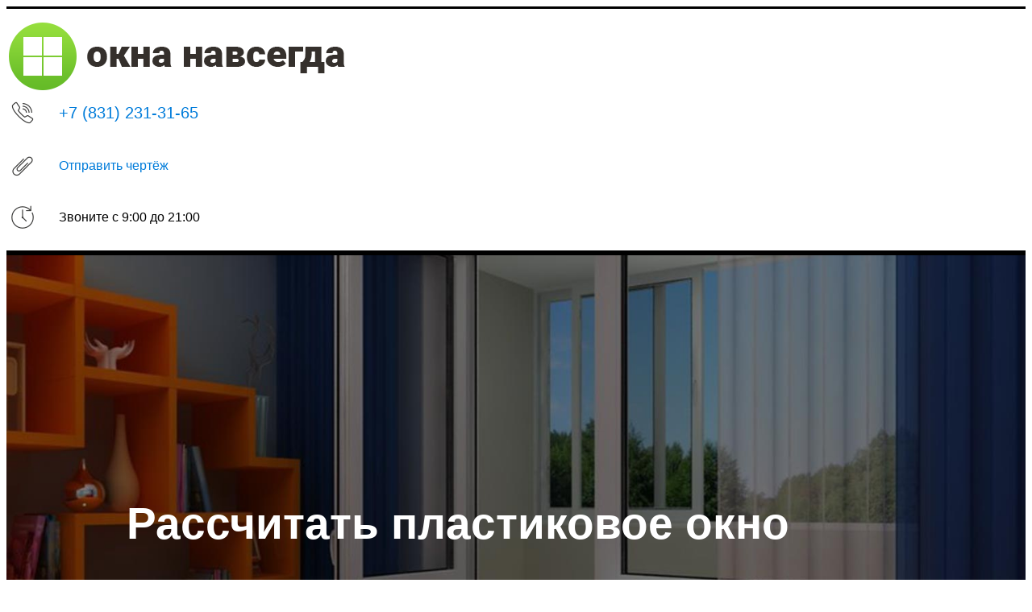

--- FILE ---
content_type: text/html; charset=UTF-8
request_url: https://okna-navsegda.ru/rasschitat-plastikovoe-okno/
body_size: 20201
content:
<!DOCTYPE html>
<!--[if lt IE 7 ]><html class="ie ie6" lang="ru-RU"> <![endif]-->
<!--[if IE 7 ]><html class="ie ie7" lang="ru-RU"> <![endif]-->
<!--[if IE 8 ]><html class="ie ie8" lang="ru-RU"> <![endif]-->
<!--[if (gte IE 9)|!(IE)]><!--><html lang="ru-RU"> <!--<![endif]-->
<head>
<meta http-equiv="Content-Type" content="text/html; charset=UTF-8" />
<link rel="profile" href="http://gmpg.org/xfn/11" />
<meta name="viewport" content="width=device-width, initial-scale=1, maximum-scale=1" />
<link rel="pingback" href="https://okna-navsegda.ru/xmlrpc.php" />
<title>Рассчитать стоимость пластикового окна - цены от оконного завода</title>

<link rel="shortcut icon" href="https://okna-navsegda.ru/wp-content/uploads/2016/07/Star-Filled-16.png" />

<!-- This site is optimized with the Yoast SEO plugin v12.7.1 - https://yoast.com/wordpress/plugins/seo/ -->
<meta name="description" content="Рейтинг: ⭐⭐⭐⭐⭐. Чтобы рассчитать пластиковое окно, необходимы размеры оконного проема. Если у вас есть размеры, направьте их на расчет. Если нет - вызовите замерщика. Гарантия и выгодные цены от завода!"/>
<meta name="robots" content="max-snippet:-1, max-image-preview:large, max-video-preview:-1"/>
<link rel="canonical" href="https://okna-navsegda.ru/rasschitat-plastikovoe-okno/" />
<meta property="og:locale" content="ru_RU" />
<meta property="og:type" content="article" />
<meta property="og:title" content="Рассчитать стоимость пластикового окна - цены от оконного завода" />
<meta property="og:description" content="Рейтинг: ⭐⭐⭐⭐⭐. Чтобы рассчитать пластиковое окно, необходимы размеры оконного проема. Если у вас есть размеры, направьте их на расчет. Если нет - вызовите замерщика. Гарантия и выгодные цены от завода!" />
<meta property="og:url" content="https://okna-navsegda.ru/rasschitat-plastikovoe-okno/" />
<meta property="og:site_name" content="Окна Навсегда - пластиковые окна в Нижнем Новгороде и Нижегородской области" />
<meta property="og:image" content="http://images/wpspin_light.gif" />
<meta name="twitter:card" content="summary_large_image" />
<meta name="twitter:description" content="Рейтинг: ⭐⭐⭐⭐⭐. Чтобы рассчитать пластиковое окно, необходимы размеры оконного проема. Если у вас есть размеры, направьте их на расчет. Если нет - вызовите замерщика. Гарантия и выгодные цены от завода!" />
<meta name="twitter:title" content="Рассчитать стоимость пластикового окна - цены от оконного завода" />
<meta name="twitter:image" content="http://images/wpspin_light.gif" />
<script type='application/ld+json' class='yoast-schema-graph yoast-schema-graph--main'>{"@context":"https://schema.org","@graph":[{"@type":"WebSite","@id":"https://okna-navsegda.ru/#website","url":"https://okna-navsegda.ru/","name":"\u041e\u043a\u043d\u0430 \u041d\u0430\u0432\u0441\u0435\u0433\u0434\u0430 - \u043f\u043b\u0430\u0441\u0442\u0438\u043a\u043e\u0432\u044b\u0435 \u043e\u043a\u043d\u0430 \u0432 \u041d\u0438\u0436\u043d\u0435\u043c \u041d\u043e\u0432\u0433\u043e\u0440\u043e\u0434\u0435 \u0438 \u041d\u0438\u0436\u0435\u0433\u043e\u0440\u043e\u0434\u0441\u043a\u043e\u0439 \u043e\u0431\u043b\u0430\u0441\u0442\u0438","description":"\u041e\u0444\u0438\u0446\u0438\u0430\u043b\u044c\u043d\u044b\u0439 \u0441\u0430\u0439\u0442 \u043e\u043a\u043e\u043d\u043d\u043e\u0439 \u0444\u0438\u0440\u043c\u044b &quot;\u041e\u043a\u043d\u0430 \u041d\u0430\u0432\u0441\u0435\u0433\u0434\u0430&quot;.","potentialAction":{"@type":"SearchAction","target":"https://okna-navsegda.ru/?s={search_term_string}","query-input":"required name=search_term_string"}},{"@type":"ImageObject","@id":"https://okna-navsegda.ru/rasschitat-plastikovoe-okno/#primaryimage","url":"images/wpspin_light.gif"},{"@type":"WebPage","@id":"https://okna-navsegda.ru/rasschitat-plastikovoe-okno/#webpage","url":"https://okna-navsegda.ru/rasschitat-plastikovoe-okno/","inLanguage":"ru-RU","name":"\u0420\u0430\u0441\u0441\u0447\u0438\u0442\u0430\u0442\u044c \u0441\u0442\u043e\u0438\u043c\u043e\u0441\u0442\u044c \u043f\u043b\u0430\u0441\u0442\u0438\u043a\u043e\u0432\u043e\u0433\u043e \u043e\u043a\u043d\u0430 - \u0446\u0435\u043d\u044b \u043e\u0442 \u043e\u043a\u043e\u043d\u043d\u043e\u0433\u043e \u0437\u0430\u0432\u043e\u0434\u0430","isPartOf":{"@id":"https://okna-navsegda.ru/#website"},"primaryImageOfPage":{"@id":"https://okna-navsegda.ru/rasschitat-plastikovoe-okno/#primaryimage"},"datePublished":"2018-01-14T13:13:53+00:00","dateModified":"2023-11-27T09:14:43+00:00","description":"\u0420\u0435\u0439\u0442\u0438\u043d\u0433: \u2b50\u2b50\u2b50\u2b50\u2b50. \u0427\u0442\u043e\u0431\u044b \u0440\u0430\u0441\u0441\u0447\u0438\u0442\u0430\u0442\u044c \u043f\u043b\u0430\u0441\u0442\u0438\u043a\u043e\u0432\u043e\u0435 \u043e\u043a\u043d\u043e, \u043d\u0435\u043e\u0431\u0445\u043e\u0434\u0438\u043c\u044b \u0440\u0430\u0437\u043c\u0435\u0440\u044b \u043e\u043a\u043e\u043d\u043d\u043e\u0433\u043e \u043f\u0440\u043e\u0435\u043c\u0430. \u0415\u0441\u043b\u0438 \u0443 \u0432\u0430\u0441 \u0435\u0441\u0442\u044c \u0440\u0430\u0437\u043c\u0435\u0440\u044b, \u043d\u0430\u043f\u0440\u0430\u0432\u044c\u0442\u0435 \u0438\u0445 \u043d\u0430 \u0440\u0430\u0441\u0447\u0435\u0442. \u0415\u0441\u043b\u0438 \u043d\u0435\u0442 - \u0432\u044b\u0437\u043e\u0432\u0438\u0442\u0435 \u0437\u0430\u043c\u0435\u0440\u0449\u0438\u043a\u0430. \u0413\u0430\u0440\u0430\u043d\u0442\u0438\u044f \u0438 \u0432\u044b\u0433\u043e\u0434\u043d\u044b\u0435 \u0446\u0435\u043d\u044b \u043e\u0442 \u0437\u0430\u0432\u043e\u0434\u0430!"}]}</script>
<!-- / Yoast SEO plugin. -->

<link href='http://fonts.googleapis.com/css?family=Roboto:300,400,900,500,700' rel='stylesheet' type='text/css'>
<meta name='yandex-verification' content='4e21f6303c86deda' />

<link rel='dns-prefetch' href='//s.w.org' />
<link rel="alternate" type="application/rss+xml" title="Окна Навсегда - пластиковые окна в Нижнем Новгороде и Нижегородской области &raquo; Лента" href="https://okna-navsegda.ru/feed/" />
<link rel="alternate" type="application/rss+xml" title="Окна Навсегда - пластиковые окна в Нижнем Новгороде и Нижегородской области &raquo; Лента комментариев" href="https://okna-navsegda.ru/comments/feed/" />
<!-- Yandex.Metrika counter -->
<script type="text/javascript">
    (function (d, w, c) {
        (w[c] = w[c] || []).push(function() {
            try {
                w.yaCounter38185610 = new Ya.Metrika({
                    id:38185610,
                    clickmap:true,
                    trackLinks:true,
                    accurateTrackBounce:true,
                    webvisor:true
                });
            } catch(e) { }
        });

        var n = d.getElementsByTagName("script")[0],
            s = d.createElement("script"),
            f = function () { n.parentNode.insertBefore(s, n); };
        s.type = "text/javascript";
        s.async = true;
        s.src = "https://mc.yandex.ru/metrika/watch.js";

        if (w.opera == "[object Opera]") {
            d.addEventListener("DOMContentLoaded", f, false);
        } else { f(); }
    })(document, window, "yandex_metrika_callbacks");
</script>
<noscript><div><img src="https://mc.yandex.ru/watch/38185610" style="position:absolute; left:-9999px;" alt="" /></div></noscript>
<!-- /Yandex.Metrika counter -->
<!-- calltouch code -->
<script type="text/javascript">
(function (w, d, nv, ls) {
var lwait = function (w, on, trf, dly, ma, orf, osf) {var pfx = "ct_await_", sfx = "_completed";if (!w[pfx + on + sfx]) {var ci = clearInterval, si = setInterval, st = setTimeout, cmld = function() {if (!w[pfx + on + sfx]) { w[pfx + on + sfx] = true;if ((w[pfx + on] && (w[pfx + on].timer))) { ci(w[pfx + on].timer);w[pfx + on] = null;}orf(w[on]);}};if (!w[on] || !osf) {if (trf(w[on])){cmld();} else {if (!w[pfx + on]) {w[pfx + on] = {timer: si(function () {if (trf(w[on]) || ma < ++w[pfx + on].attempt) {cmld();}}, dly), attempt: 0};}}} else {if (trf(w[on])) {cmld();} else {osf(cmld);st(function(){lwait(w, on, trf, dly, ma, orf);}, 0);}}} else {orf(w[on]);}};
var ct = function (w, d, e, c, n) { var a = 'all', b = 'tou', src = b + 'c' + 'h'; src = 'm' + 'o' + 'd.c' + a + src; var jsHost = "https://" + src, s = d.createElement(e); var jsf = function (w, d, s, h, c, n) { s.async = 1; s.src = jsHost + "." + "r" + "u/d_client.js?param;" + (c ? "client_id" + c + ";" : "") + "ref" + escape(d.referrer) + ";url" + escape(d.URL) + ";cook" + escape(d.cookie) + ";attrs" + escape("{\"attrh\":" + n + ",\"ver\":171110}") + ";"; var p = d.getElementsByTagName(e)[0]; p.parentNode.insertBefore(s, p); }; if (!w.jQuery) { var jq = d.createElement(e);jq.src = jsHost + "." + "r" + 'u/js/jquery-1.7.min.js'; jq.onload = function () {lwait(w, 'jQuery', function (obj) {return (obj ? true : false);}, 30, 100, function () {jsf(w, d, s, jsHost, c, n);});}; var p = d.getElementsByTagName(e)[0]; p.parentNode.insertBefore(jq, p); } else { jsf(w, d, s, jsHost, c, n);}};
var gaid = function (w, d, o, ct, n) {if (!!o) {lwait(w, o, function (obj) {return (obj && obj.getAll ? true : false);}, 200, (nv.userAgent.match(/Opera|OPR\//) ? 10 : 20), function (gaCounter) {var clId = null;try {var cnt = gaCounter && gaCounter.getAll ? gaCounter.getAll() : null;clId = cnt && cnt.length > 0 && !!cnt[0] && cnt[0].get ? cnt[0].get('clientId') : null;} catch (e) {console.warn("Unable to get clientId, Error: " + e.message);}ct(w, d, 'script', clId, n);}, function (f) {w[o](function () {f(w[o]);})});} else {ct(w, d, 'script', null, n);}};
var cid = function () {try {var m1 = d.cookie.match('(?:^|;)\\s*_ga=([^;]*)');if (!(m1 && m1.length > 1)) return null;var m2 = decodeURIComponent(m1[1]).match(/(\d+\.\d+)$/);if (!(m2 && m2.length > 1)) return null;return m2[1]} catch (err) {}}();
if (cid === null && !!w.GoogleAnalyticsObject) {
    if (w.GoogleAnalyticsObject == 'ga_ckpr') w.ct_ga = 'ga'; else w.ct_ga = w.GoogleAnalyticsObject;
    if (typeof Promise !== "undefined" && Promise.toString().indexOf("[native code]") !== -1) { new Promise(function (resolve) {var db, on = function () {resolve(true)}, off = function () {resolve(false)}, tryls = function tryls() {try {ls && ls.length ? off() : (ls.x = 1, ls.removeItem("x"), off());} catch (e) {nv.cookieEnabled ? on() : off();}}; w.webkitRequestFileSystem ? webkitRequestFileSystem(0, 0, off, on) : "MozAppearance" in d.documentElement.style ? (db = indexedDB.open("test"), db.onerror = on, db.onsuccess = off) : /constructor/i.test(w.HTMLElement) ? tryls() : !w.indexedDB && (w.PointerEvent || w.MSPointerEvent) ? on() : off();}).then(function (pm) {
        if (pm) {gaid(w, d, w.ct_ga, ct, 2);} else {gaid(w, d, w.ct_ga, ct, 3);}})} else {gaid(w, d, w.ct_ga, ct, 4);}
} else {ct(w, d, 'script', cid, 1);}})
(window, document, navigator, localStorage);
</script>
<!-- /calltouch code -->
<meta name="yandex-verification" content="956cd9e20eed742f" />
<meta name="google-site-verification" content="95bO28fZktWipzCiVKpcmpkkcC4BujGBFSzdSW4peyk" />
<!-- Global site tag (gtag.js) - Google Analytics -->
<script async src="https://www.googletagmanager.com/gtag/js?id=UA-119494833-1"></script>
<script>
  window.dataLayer = window.dataLayer || [];
  function gtag(){dataLayer.push(arguments);}
  gtag('js', new Date());

  gtag('config', 'UA-119494833-1');
</script>
		<script type="text/javascript">
			window._wpemojiSettings = {"baseUrl":"https:\/\/s.w.org\/images\/core\/emoji\/12.0.0-1\/72x72\/","ext":".png","svgUrl":"https:\/\/s.w.org\/images\/core\/emoji\/12.0.0-1\/svg\/","svgExt":".svg","source":{"concatemoji":"https:\/\/okna-navsegda.ru\/wp-includes\/js\/wp-emoji-release.min.js?ver=5.3.20"}};
			!function(e,a,t){var n,r,o,i=a.createElement("canvas"),p=i.getContext&&i.getContext("2d");function s(e,t){var a=String.fromCharCode;p.clearRect(0,0,i.width,i.height),p.fillText(a.apply(this,e),0,0);e=i.toDataURL();return p.clearRect(0,0,i.width,i.height),p.fillText(a.apply(this,t),0,0),e===i.toDataURL()}function c(e){var t=a.createElement("script");t.src=e,t.defer=t.type="text/javascript",a.getElementsByTagName("head")[0].appendChild(t)}for(o=Array("flag","emoji"),t.supports={everything:!0,everythingExceptFlag:!0},r=0;r<o.length;r++)t.supports[o[r]]=function(e){if(!p||!p.fillText)return!1;switch(p.textBaseline="top",p.font="600 32px Arial",e){case"flag":return s([127987,65039,8205,9895,65039],[127987,65039,8203,9895,65039])?!1:!s([55356,56826,55356,56819],[55356,56826,8203,55356,56819])&&!s([55356,57332,56128,56423,56128,56418,56128,56421,56128,56430,56128,56423,56128,56447],[55356,57332,8203,56128,56423,8203,56128,56418,8203,56128,56421,8203,56128,56430,8203,56128,56423,8203,56128,56447]);case"emoji":return!s([55357,56424,55356,57342,8205,55358,56605,8205,55357,56424,55356,57340],[55357,56424,55356,57342,8203,55358,56605,8203,55357,56424,55356,57340])}return!1}(o[r]),t.supports.everything=t.supports.everything&&t.supports[o[r]],"flag"!==o[r]&&(t.supports.everythingExceptFlag=t.supports.everythingExceptFlag&&t.supports[o[r]]);t.supports.everythingExceptFlag=t.supports.everythingExceptFlag&&!t.supports.flag,t.DOMReady=!1,t.readyCallback=function(){t.DOMReady=!0},t.supports.everything||(n=function(){t.readyCallback()},a.addEventListener?(a.addEventListener("DOMContentLoaded",n,!1),e.addEventListener("load",n,!1)):(e.attachEvent("onload",n),a.attachEvent("onreadystatechange",function(){"complete"===a.readyState&&t.readyCallback()})),(n=t.source||{}).concatemoji?c(n.concatemoji):n.wpemoji&&n.twemoji&&(c(n.twemoji),c(n.wpemoji)))}(window,document,window._wpemojiSettings);
		</script>
		<style type="text/css">
img.wp-smiley,
img.emoji {
	display: inline !important;
	border: none !important;
	box-shadow: none !important;
	height: 1em !important;
	width: 1em !important;
	margin: 0 .07em !important;
	vertical-align: -0.1em !important;
	background: none !important;
	padding: 0 !important;
}
</style>
	<link rel='stylesheet' id='wp-block-library-css'  href='https://okna-navsegda.ru/wp-includes/css/dist/block-library/style.min.css?ver=5.3.20' type='text/css' media='all' />
<link rel='stylesheet' id='op_map_custom-css'  href='https://okna-navsegda.ru/wp-content/plugins/optimizePressPlusPack/css/elements/op_map.min.css?ver=1.1.10' type='text/css' media='all' />
<link rel='stylesheet' id='optimizepress-page-style-css'  href='https://okna-navsegda.ru/wp-content/plugins/optimizePressPlugin/pages/marketing/1/style.min.css?ver=2.5.23' type='text/css' media='all' />
<link rel='stylesheet' id='optimizepress-default-css'  href='https://okna-navsegda.ru/wp-content/plugins/optimizePressPlugin/lib/assets/default.min.css?ver=2.5.23' type='text/css' media='all' />
<link rel='stylesheet' id='optimizepressplus-pack-css-front-all-css'  href='https://okna-navsegda.ru/wp-content/plugins/optimizePressPlusPack/css/elements/opplus-front-all.min.css?ver=1.1.10' type='text/css' media='all' />
<style id='optimizepressplus-pack-css-front-all-inline-css' type='text/css'>
 .anim-el-697e8ef2f1c8e {-webkit-animation-delay: 0s;-moz-animation-delay: 0s;animation-delay: 0s;} .anim-el-697e8ef2f1ea4 {-webkit-animation-delay: 0s;-moz-animation-delay: 0s;animation-delay: 0s;}
</style>
<script type='text/javascript' src='https://okna-navsegda.ru/wp-includes/js/jquery/jquery.js?ver=1.12.4-wp'></script>
<script type='text/javascript' src='https://okna-navsegda.ru/wp-includes/js/jquery/jquery-migrate.min.js?ver=1.4.1'></script>
<script type='text/javascript'>
/* <![CDATA[ */
var OptimizePress = {"ajaxurl":"https:\/\/okna-navsegda.ru\/wp-admin\/admin-ajax.php","SN":"optimizepress","version":"2.5.23","script_debug":".min","localStorageEnabled":"","wp_admin_page":"","op_live_editor":"1","op_page_builder":"1","op_create_new_page":"","imgurl":"https:\/\/okna-navsegda.ru\/wp-content\/plugins\/optimizePressPlugin\/lib\/images\/","OP_URL":"https:\/\/okna-navsegda.ru\/wp-content\/plugins\/optimizePressPlugin\/","OP_JS":"https:\/\/okna-navsegda.ru\/wp-content\/plugins\/optimizePressPlugin\/lib\/js\/","OP_PAGE_BUILDER_URL":"","include_url":"https:\/\/okna-navsegda.ru\/wp-includes\/","op_autosave_interval":"300","op_autosave_enabled":"Y","paths":{"url":"https:\/\/okna-navsegda.ru\/wp-content\/plugins\/optimizePressPlugin\/","img":"https:\/\/okna-navsegda.ru\/wp-content\/plugins\/optimizePressPlugin\/lib\/images\/","js":"https:\/\/okna-navsegda.ru\/wp-content\/plugins\/optimizePressPlugin\/lib\/js\/","css":"https:\/\/okna-navsegda.ru\/wp-content\/plugins\/optimizePressPlugin\/lib\/css\/"},"social":{"twitter":"optimizepress","facebook":"optimizepress","googleplus":"111273444733787349971"},"flowplayerHTML5":"https:\/\/okna-navsegda.ru\/wp-content\/plugins\/optimizePressPlugin\/lib\/modules\/blog\/video\/flowplayer\/flowplayer.swf","flowplayerKey":"","flowplayerLogo":"","mediaelementplayer":"https:\/\/okna-navsegda.ru\/wp-content\/plugins\/optimizePressPlugin\/lib\/modules\/blog\/video\/mediaelement\/","pb_unload_alert":"This page is asking you to confirm that you want to leave - data you have entered may not be saved.","pb_save_alert":"Please make sure you are happy with all of your options as some options will not be able to be changed for this page later.","search_default":"Search...","ems_providers":[],"optimizemember":{"enabled":false,"version":"0"},"OP_LEADS_URL":"https:\/\/my.optimizeleads.com\/","OP_LEADS_THEMES_URL":"https:\/\/my.optimizeleads.com\/build\/themes\/","google_recaptcha_site_key":"","map":{"gmapsApiKey":""},"oppp":{"version":"1.1.10","path":"https:\/\/okna-navsegda.ru\/wp-content\/plugins\/optimizePressPlusPack\/"}};
/* ]]> */
</script>
<script type='text/javascript' src='https://okna-navsegda.ru/wp-content/plugins/optimizePressPlugin/lib/js/op-jquery-base-all.min.js?ver=2.5.23'></script>
<script type='text/javascript' src='https://okna-navsegda.ru/wp-content/plugins/optimizePressPlugin/lib/js/op-front-all.min.js?ver=2.5.23'></script>
<link rel='https://api.w.org/' href='https://okna-navsegda.ru/wp-json/' />
<link rel="EditURI" type="application/rsd+xml" title="RSD" href="https://okna-navsegda.ru/xmlrpc.php?rsd" />
<link rel="wlwmanifest" type="application/wlwmanifest+xml" href="https://okna-navsegda.ru/wp-includes/wlwmanifest.xml" /> 
<meta name="generator" content="WordPress 5.3.20" />
<link rel='shortlink' href='https://okna-navsegda.ru/?p=1036' />
<link rel="alternate" type="application/json+oembed" href="https://okna-navsegda.ru/wp-json/oembed/1.0/embed?url=https%3A%2F%2Fokna-navsegda.ru%2Frasschitat-plastikovoe-okno%2F" />
<link rel="alternate" type="text/xml+oembed" href="https://okna-navsegda.ru/wp-json/oembed/1.0/embed?url=https%3A%2F%2Fokna-navsegda.ru%2Frasschitat-plastikovoe-okno%2F&#038;format=xml" />
<meta name="bmi-version" content="1.3.9" />	<!-- calltouch -->
<script type="text/javascript">
(function(w,d,n,c){w.CalltouchDataObject=n;w[n]=function(){w[n]["callbacks"].push(arguments)};if(!w[n]["callbacks"]){w[n]["callbacks"]=[]}w[n]["loaded"]=false;if(typeof c!=="object"){c=[c]}w[n]["counters"]=c;for(var i=0;i<c.length;i+=1){p(c[i])}function p(cId){var a=d.getElementsByTagName("script")[0],s=d.createElement("script"),i=function(){a.parentNode.insertBefore(s,a)},m=typeof Array.prototype.find === 'function',n=m?"init-min.js":"init.js";s.type="text/javascript";s.async=true;s.src="https://mod.calltouch.ru/"+n+"?id="+cId;if(w.opera=="[object Opera]"){d.addEventListener("DOMContentLoaded",i,false)}else{i()}}})(window,document,"ct","6a963437");
</script>
<!-- calltouch -->

<script type="application/ld+json">
{
  "@context": "http://schema.org",
  "@type": "LocalBusiness",
  "name": "ИП Белобородов Виктор Игоревич",
  "description": "Изготовление и установка пластиковых окон",
  "url": "https://okna-navsegda.ru/",
  "image": "https://okna-navsegda.ru/wp-content/uploads/2016/07/okna-navsegda-new-logo.png",
  "address": {
    "@type": "PostalAddress",
    "streetAddress": "ул. Веденяпина, д. 18",
    "addressLocality": "Нижний Новгород",
    "postalCode": "603016",
    "addressRegion": "Нижегородская область",
    "addressCountry": "Россия"
  },
  "telephone": "+7 831 266-66-34",
  "openingHours": "Mo-Su 09:00-21:00",
  "geo": {
    "@type": "GeoCoordinates",
    "latitude": 56.231693,
    "longitude": 43.874662
  },
 "priceRange": "от 5900 руб.",
  "sameAs": [
    "https://www.google.com/maps/place/56.231693,43.874662"
  ],
  "identifier": [
    {
      "@type": "PropertyValue",
      "name": "ОГРНИП",
      "value": "309526118900019"
    },
    {
      "@type": "PropertyValue",
      "name": "Бренд",
      "value": "Окна Навсегда"
    }
  ]
}
</script><style type="text/css">.recentcomments a{display:inline !important;padding:0 !important;margin:0 !important;}</style>
        <!--[if (gte IE 6)&(lte IE 8)]>
            <script type="text/javascript" src="https://okna-navsegda.ru/wp-content/plugins/optimizePressPlugin/lib/js/selectivizr-1.0.2-min.js?ver=1.0.2"></script>
        <![endif]-->
        <!--[if lt IE 9]>
            <script src="https://okna-navsegda.ru/wp-content/plugins/optimizePressPlugin/lib/js//html5shiv.min.js"></script>
        <![endif]-->
    
            <style type="text/css" id="op_header_css">
            p, .single-post-content li, #content_area li, .op-popup-button .default-button{font-style:normal;font-weight:300;font-size:15px;color:#3c3c3b}h2,.main-content h2,.single-post-content h2,.op-page-header h2,.featured-panel h2,.featured-posts .post-content h2,.featured-posts .post-content h2 a,.latest-post h2 a{font-style:normal;font-weight:normal;font-size:45px;color:#3c3c3b}h3,.main-content h3,.single-post-content h3{font-style:normal;font-weight:300;font-size:35px;color:#3c3c3b}.latest-post .continue-reading a, .post-content .continue-reading a, .older-post .continue-reading a,.main-content-area .single-post-content a,.featured-panel a,.sub-footer a, .main-sidebar a, .toggle-panel .toggle-panel-toggle-text{color:#007cda;text-decoration:none}.latest-post .continue-reading a:hover, .post-content .continue-reading a:hover, .older-post .continue-reading a:hover,.main-content-area .single-post-content a:hover,.featured-panel a:hover,.sub-footer a:hover, .main-sidebar a:hover, .toggle-panel .toggle-panel-toggle-text:hover{color:#007cda;text-decoration:none}a, a:visited, a:link{color:#007cda;text-decoration:none}a:hover{color:#007cda;text-decoration:none}a, a:visited, a:link{color:#007cda}a,a:visited{text-decoration:none}a:hover,a:hover{color:#007cda}a:hover{text-decoration:underline}.footer{background: #3d3838;background: -moz-linear-gradient(top, #3d3838 0%, #3d3838 100%);background: -webkit-gradient(linear, left top, left bottom, color-stop(0%,#3d3838), color-stop(100%,#3d3838));background: -webkit-linear-gradient(top, #3d3838 0%,#3d3838 100%);background: -o-linear-gradient(top, #3d3838 0%,#3d3838 100%);background: -ms-linear-gradient(top, #3d3838 0%,#3d3838 100%);background: linear-gradient(top, #3d3838 0%,#3d3838 100%));filter: progid:DXImageTransform.Microsoft.gradient( startColorstr='#3d3838', endColorstr='#3d3838',GradientType=0 )}.footer-navigation ul li a{color:#ffffff;text-decoration:none}.footer-navigation ul li a:hover{color:#ffffff;text-decoration:none}.footer p{color:#ffffff}.footer h1{color:#ffffff}.footer h2{color:#ffffff}.footer h3{color:#ffffff}.footer h4{color:#ffffff}.footer h5{color:#ffffff}.footer h6{color:#ffffff}.footer a{color:#ffffff;text-decoration:none}.footer a:hover{color:#ffffff;text-decoration:none}.footer small.footer-copyright{color:#ffffff}.footer small.footer-copyright a{color:#ffffff;text-decoration:none}.footer small.footer-copyright a:hover{color:#ffffff;text-decoration:none}.footer small.footer-disclaimer{color:#ffffff}.footer small.footer-disclaimer a{color:#ffffff;text-decoration:none}.footer small.footer-disclaimer a:hover{text-decoration:none;color:#ffffff}
            </style>
            
<style id="op_custom_css">
.table-box {
  margin: 0 -10px;
}


.table-box .btn-block {
  text-align: center;
  margin-bottom: 12px;
}
.tbl-price th:last-child,
.tbl-price td:last-child {
  width: 76px;
}
table {
  width: 100%;
  border-collapse: collapse;
  font-size: 15px;
  line-height: 16px;
  margin-bottom: 12px;
  border-bottom: 1px solid #e3e3e3;
}
table.opened .hidden {
  display: table-row;
}
table .btn-phone-helper {
  margin: -5px 0;
}
table th {
  background: #333333;
  font-size: 15px;
  line-height: 20px;
  color: #fff;
  font-weight: 300;
  padding: 11px 10px;
  text-align: left;
}
table th:first-child {
  border-left: 1px solid #333333;
}
table th:last-child {
  border-right: 1px solid #333333;
}
table td {
  padding: 11px 10px;
  vertical-align: top;
  text-align: left;
}
table td:first-child {
  border-left: 1px solid #e3e3e3;
}
table td:last-child {
  border-right: 1px solid #e3e3e3;
}
table tr:nth-child(2n) td {
  background: #f2f2f2;
}
table .price {
  font-size: 15px;
  color: #0088cc;
  white-space: nowrap;
}
table tr:hover td {
  background: #d5e2f3 !important;
}
table .hidden {
  display: none;
}
.btn-phone-helper {
  display: inline-block;
  vertical-align: middle;
  width: 26px;
  height: 26px;
  position: relative;
  border-radius: 50%;
  background: url(../img/icons/02.svg) center;
  text-decoration: none;
  color: #000000;
}
.btn-phone-helper:after {
  content: attr(data-title);
  border: 1px solid #ff5f00;
  background: #fff;
  padding: 10px;
  font-size: 12px;
  line-height: 1.2;
  text-align: left;
  font-weight: normal;
  text-decoration: none;
  position: absolute;
  top: 0;
  right: 100%;
  margin-right: 10px;
  display: none;
  width: 230px;
  z-index: 99;
}
.btn-phone-helper:hover:after {
  display: block;
}
.lead-box {
  font-size: 15px;
  line-height: 1.30;
  margin-bottom: 10px;
  padding-top: 12px;
}
.lead-box p {
  margin-bottom: 17px;
}
.lead-box h1,
.lead-box .main-title {
  margin-bottom: 15px;
}
.att-text-block {
  margin: 24px 0 15px 0;
  border: 1px solid #e3e3e3;
  padding: 122px 28px 24px 28px;
  position: relative;
  background: #d5e2f3;
  overflow: hidden;
  font-size: 15px;
  line-height: 1.3;
}
.att-text-block:after {
  content: "";
  display: block;
  width: 48px;
  height: 66px;
  position: absolute;
  top: 28px;
  left: 50%;
  margin-left: -24px;
  background: url(../img/icons/01.svg) center;
  background-size: 100% 100%;
}
.att-text-block h2,
.att-text-block h3,
.att-text-block h4 {
  font-size: 16px;
  font-weight: normal;
  margin-bottom: 15px;
  font-family: 'Arial Black', 'Helvetica CY', 'Nimbus Sans L', sans-serif;
  line-height: 1.2;
}
.att-text-block p:last-child {
  margin: 0;
}
.catalog-box.small {
  margin-bottom: 0;
}
.catalog-box.small .item {
  height: 237px;
  padding-top: 10px;
}
.catalog-box.small .item:hover {
  border-color: #0088cc;
}
.catalog-box.small .photo-block {
  height: 140px;
  width: 100%;
  line-height: 140px;
  border: none;
  border-radius: 0;
}
.catalog-box.small .photo-block img {
  display: inline-block;
  vertical-align: middle;
  max-width: 100%;
  max-height: 100%;
}
.catalog-box.small .title-block {
  height: 40px;
  overflow: hidden;
  white-space: normal;
  margin-bottom: 1px;
}
.catalog-box.small .price-block {
  color: #000000;
}
.frm-subscribe {
  clear: both;
}
.page {
  margin-bottom: 10px;
}
p {
  margin-bottom: 15px;
}
@media (min-width: 640px) {
  .att-text-block {
    padding-top: 20px;
    padding-left: 116px;
  }
  .att-text-block:after {
    top: 50%;
    left: 40px;
    margin: -38px 0 0 0;
  }
  .att-text-block h2,
  .att-text-block h3,
  .att-text-block h4,
  .att-text-block h5 {
    font-size: 20px;
  }
}
@media (min-width: 768px) {
  .content {
    padding-top: 0;
  }
  .table-box {
    margin-left: 0;
    margin-right: 0;
  }
}
@media (min-width: 1000px) {
  table th,
  table td {
    line-height: 18px;
    font-size: 15px;
    padding-left: 25px;
    padding-right: 25px;
  }
  table th {
    font-size: 15px;
  }
  table .price {
    font-size: 15px;
  }
  table .btn-phone-helper {
    margin: -4px 0;
  }
}
</style>
<style type="text/css">/* CUSTOM CODE REQUIRED FOR THIS TEMPLATE DO NOT REMOVE */

body, h1, h2, h3, h4, h5, h6, p, li, ul, span{
font-family: 'Roboto', sans-serif;
-webkit-font-smoothing:auto;
text-rendering: optimizelegibility;
}

.banner{padding:15px 0 10px 0;}

.top-hero{background-position:bottom;}

.caps{text-transform:uppercase;}

.roboto-500 h2{font-weight:500;}

.button-link1 a{color:#fff;}

.button-with-cc{display:block;}

.css-button.style-1{margin-bottom:10px;}

.optin-box-24 span{text-shadow:none;}

.optin-box-24 input{
font-size:21px;
-webkit-box-shadow: none;
-moz-box-shadow: none;
box-shadow: none;
text-align:center;
background: #FAFAFA;
border:1px solid #ddd;
}

.optin-box-24 p.privacy{margin-top:5px;font-size:13px;}

.css-button.style-1{margin-bottom:10px;} 


/* Start New Wide Layout Code */

@media only screen and (min-width: 1140px){

.fixed-width{width:1140px;}

.container .one-column.column{width:1120px;}
.container .eight.columns{width:360px}
.container .sixteen.columns{width:740px;}

.container .one-half.column{width:549px;
/*width:550px;*/}

.container .one-third.column{width:360px;}
.container .two-thirds.column{width:740px;}

.container .one-fourth.column{width:265px;}
.container .two-fourths.column{width:550px;}
.container .three-fourths.column{width:835px;}

.container .one-fifth.column{width:208px;}
.container .two-fifths.column{width:436px;}
.container .three-fifths.column{width:664px;}
.container .four-fifths.column{width:892px;}

.container .twentyfour.columns{width:1120px;}
}

 /* End New Wide Layout Code */

@media only screen and (max-width: 960px){
.css-button.style-1{width:100% !important;margin:0px auto;margin-bottom:10px;font-size:25px} 
}

body {
  background-attachment: fixed;
  background-position: bottom;
  background-repeat: no-repeat;
  background-size: cover;
  -moz-background-size: cover;
}

.opacity-color-bkg {
  background: rgb(255, 255, 255);
  background: rgba(255, 255, 255, 0.3);
}

@media only screen and (max-width: 759px) {
body, p, li, ul{font-size:15px !important;}
h2{font-size:30px !important;line-height:36px !important;}
h3{font-size:18px !important;line-height:24px !important;}
h4{font-size:13px !important;line-height:19px !important;}
.css-button.style-1 .text{font-size:22px !important;}
.feature-block h2{font-size: 17px !important;line-height: 22px !important;}
}

@media only screen and (max-width: 479px) {
body, p, li, ul{font-size:14px !important;}
h2{font-size:24px !important;line-height:29px !important;}
h3{font-size:17px !important;line-height:22px !important;}
h4{font-size:13px !important;line-height:19px !important;}
.feature-block h2{font-size: 15px !important;line-height: 20px !important;}
.css-button.style-1 .text{
-webkit-font-smoothing: auto; 
font-size:18px !important;}
}

.rounded .image-caption img{border-radius:50%;}

.feature-block-one-col li{width:91% !important;}

.feature-block.feature-block-with-icon.feature-block-one-col li{padding-left:90px;}

.feature-block-icon-container{margin-left:-90px;}

.optin-box-11 input{
font-size:16px;
-webkit-box-shadow:none;
-moz-box-shadow: none;
box-shadow: none;
background:#fff !important;
}

.optin-box-11 h2 {
text-align:left;
font-weight:400;
font-size:25px !important;
}

.optin-box-11 p.description {
color:#888;
font-weight:300;
padding-bottom:5px;
text-align:left;
font-size:16px;
}

.optin-box-11 {
  text-align: center;
  margin-bottom: 20px;
  background: #f0f0f0;
  padding: 24px;
  border-radius: 5px;
}

blockquote, blockquote p{
font-size:15px;
font-style:normal;
font-weight:300;}

.optin-box-11 p.privacy{font-size:13px;}

/* CUSTOM CODE ABOVE REQUIRED FOR THIS TEMPLATE DO NOT REMOVE */</style><link rel="icon" href="https://okna-navsegda.ru/wp-content/uploads/2016/07/Star-Filled-512-150x150.png" sizes="32x32" />
<link rel="icon" href="https://okna-navsegda.ru/wp-content/uploads/2016/07/Star-Filled-512-300x300.png" sizes="192x192" />
<link rel="apple-touch-icon-precomposed" href="https://okna-navsegda.ru/wp-content/uploads/2016/07/Star-Filled-512-300x300.png" />
<meta name="msapplication-TileImage" content="https://okna-navsegda.ru/wp-content/uploads/2016/07/Star-Filled-512-300x300.png" />
</head>
<body class="page-template-default page page-id-1036 op-live-editor-page op-plugin op-navbar-fixed">
    <div class="container main-content">
        <div id="content_area" class=""><div style='background:#ffffff;padding-top:15px;padding-bottom:5px;border-top-width:px;border-top-style:solid;border-top-color:;border-bottom-width:px;border-bottom-style:solid;border-bottom-color:;'  class="row four-columns cf ui-sortable section   " id="le_body_row_1" data-style="[base64]"><div class="fixed-width"><div class="one-fourth column cols narrow" id="le_body_row_1_col_1"><div class="element-container cf" data-style="" id="le_body_row_1_col_1_el_1"><div class="element"> 
                <div class="image-caption" style='width:420px;margin-top:0px;margin-bottom:0px;margin-right:px;margin-left:px;float: left;'><a href="/"><img alt="Окна Навсегда логотип" src="https://okna-navsegda.ru/wp-content/uploads/2016/07/okna-navsegda-new-logo.png"  border="0" class="full-width" /></a></div>
             </div></div></div><div class="one-fourth column cols narrow" id="le_body_row_1_col_2"><div class="element-container cf hide-mobile" data-style="eyJoaWRlTW9iaWxlIjoxfQ==" id="le_body_row_1_col_2_el_1"><div class="element"><div style="height:10px"></div></div></div><div class="element-container cf" data-style="" id="le_body_row_1_col_2_el_2"><div class="element"> <div class="op-custom-html-block"><table style="border-style: none;">
<tbody>
<tr>
<td style="width: 30px; text-align: left; vertical-align: middle; padding: 5px; border-style: none;"><img src="/wp-content/uploads/2018/01/callus.png" alt="Телефон" width="30" height="30"/></td>
<td style="width: 250px; text-align: left; font-size: 20px; padding: {3px, 5px, 10px, 5px}; font-weight: 300; border-style: none;" class="call_phone_30"><a href="tel:=+78312313165" rel="nofollow">+7 (831) 231-31-65</a></td>
</tr>
</tbody>
</table></div> </div></div></div><div class="one-fourth column cols narrow" id="le_body_row_1_col_3"><div class="element-container cf hide-mobile" data-style="eyJoaWRlTW9iaWxlIjoxfQ==" id="le_body_row_1_col_3_el_1"><div class="element"><div style="height:10px"></div></div></div><div class="element-container cf hide-mobile" data-style="eyJoaWRlTW9iaWxlIjoxLCJleHRyYXMiOnsiYW5pbWF0aW9uRWZmZWN0IjoiIiwiYW5pbWF0aW9uRGlyZWN0aW9uIjpudWxsLCJhbmltYXRpb25EZWxheSI6IiJ9fQ==" id="le_body_row_1_col_3_el_2"><div class="element"><div class="op-custom-html-block"><table style="border-style: none;">
<tbody>
<tr>
<td style="width: 30px; text-align: left; vertical-align: middle; padding: 5px; border-style: none;"><img src="/wp-content/uploads/2018/01/attach.png" alt="Чертеж" width="30" height="30"/></td>
<td style="width: 250px; text-align: left; font-size: 16px; padding: {3px, 5px, 10px, 5px}; font-weight: 300; border-style: none;" class="call_phone_30"><a href="#section4">Отправить чертёж</a></td>
</tr>
</tbody>
</table></div></div></div></div><div class="one-fourth column cols narrow" id="le_body_row_1_col_4"><div class="element-container cf hide-mobile" data-style="eyJoaWRlTW9iaWxlIjoxfQ==" id="le_body_row_1_col_4_el_1"><div class="element"><div style="height:8px"></div></div></div><div class="element-container cf hide-mobile" data-style="eyJoaWRlTW9iaWxlIjoxLCJleHRyYXMiOnsiYW5pbWF0aW9uRWZmZWN0IjoiIiwiYW5pbWF0aW9uRGlyZWN0aW9uIjpudWxsLCJhbmltYXRpb25EZWxheSI6IiJ9fQ==" id="le_body_row_1_col_4_el_2"><div class="element"><div class="op-custom-html-block"><table style="border-style: none;">
<tbody>
<tr>
<td style="width: 30px; text-align: left; vertical-align: middle; padding: 5px; border-style: none;"><img src="/wp-content/uploads/2018/01/timer.png" alt="Время работы" width="30" height="30"/></td>
<td style="width: 250px; text-align: left; font-size: 16px; padding: {3px, 5px, 10px, 5px}; font-weight: 300; border-style: none;" class="call_phone_30">Звоните с 9:00 до 21:00</td>
</tr>
</tbody>
</table></div></div></div><div class="element-container cf" data-style="" id="le_body_row_1_col_4_el_3"><div class="element"> <script id="op-scroll-to-top-script">

    //Append scroll to top button to body
    var scrollElement = document.createElement('a');
    scrollElement.id = "op-scroll-to-top-element";
    scrollElement.className = "oppp-top";
    scrollElement.setAttribute('href',"javascript:");
    scrollElement.style.backgroundColor = '#00b957';
    scrollElement.style.borderRadius = '3px'

    //Append icon to scroll button
    var scrollIcon = document.createElement('div');
    scrollIcon.id = "op-scroll-to-top-element-icon";
    scrollIcon.style.backgroundImage = 'url(https://okna-navsegda.ru/wp-content/plugins/optimizePressPlusPack//images/elements/op_scroll_to_top/img/chevron-up-light.svg)';

    scrollElement.appendChild(scrollIcon);
    var body = document.getElementsByTagName("body");
    body[0].appendChild(scrollElement);

    opjq(document).ready(function($){
        //remove duplicate with same id
        opjq('#op-scroll-to-top-element').each(function (i) {
            $('[id="' + this.id + '"]').slice(1).remove();
        });

        var offset = 50,
            //browser window scroll (in pixels) after which the "back to top" link opacity is reduced
            offset_opacity = 12000,
            //duration of the top scrolling animation (in ms)
            scroll_top_duration = 700,
            //grab the "back to top" link
            $back_to_top = $('.oppp-top');

        //hide or show the "back to top" link
        $(window).scroll(function(){
            ( $(this).scrollTop() > offset ) ? $back_to_top.addClass('oppp-is-visible') : $back_to_top.removeClass('oppp-is-visible oppp-fade-out');
            if( $(this).scrollTop() > offset_opacity ) {
                $back_to_top.addClass('oppp-fade-out');
            }
        });

        //smooth scroll to top
        $back_to_top.on('click', function(event){
            event.preventDefault();
            $('body,html').animate({
                scrollTop: 0 ,
                }, scroll_top_duration
            );
        });

    });
</script>
 </div></div></div></div></div><div style='background-image:url(https://okna-navsegda.ru/wp-content/uploads/2018/01/chertezh.jpg);background-repeat:no-repeat;background-size:cover;background-attachment:;padding-top:70px;padding-bottom:50px;border-top-width:px;border-top-style:solid;border-top-color:;border-bottom-width:px;border-bottom-style:solid;border-bottom-color:;'  class="row one-column cf ui-sortable section opacity-color-bkg   " id="le_body_row_2" data-style="[base64]"><div class="op-row-video-background-wrap"><div class="op-video-background-overlay"></div><video class="op-video-background" preload="auto" loop autoplay muted="true" data-muted="false"></video></div><div style='opacity:0.0;background:;'  class="op-row-image-color-overlay"></div><div class="fixed-width"><div class="one-column column cols" id="le_body_row_2_col_1"><div class="element-container cf hide-mobile" data-style="eyJoaWRlTW9iaWxlIjoxfQ==" id="le_body_row_2_col_1_el_1"><div class="element"><div style="height:40px"></div></div></div><div class="element-container cf" data-style="" id="le_body_row_2_col_1_el_2"><div class="element"> <h1 style='font-size:55px;font-weight:bold;color:#ffffff;text-align:center;'>Рассчитать пластиковое окно</h1> </div></div><div class="element-container cf" data-style="" id="le_body_row_2_col_1_el_3"><div class="element"> <div style="height:10px"></div> </div></div><div class="element-container cf" data-style="" id="le_body_row_2_col_1_el_4"><div class="element"> <div class="op-text-block" style="width:750px;margin: 0 auto;text-align:center;"><p style='font-size:19px;font-style:normal;font-weight:300;color:#ffffff;'>Если у вас есть чертёж, присылайте его нам на оценку. Если чертежа нет, закажите выезд эксперта по замерам.</p>
</div> </div></div><div class="element-container cf" data-style="" id="le_body_row_2_col_1_el_5"><div class="element"> <div style="height:10px"></div> </div></div><div class="element-container cf" data-style="" id="le_body_row_2_col_1_el_6"><div class="element"> 
        <div id="op_scroll_enhancer_ec725d0ad37d9d6211f82e99a6fbe079"  class="op-scroll-enhancer op-scroll-enhancer-style-2" style="margin-top:0px;">
            <a href="#" class="bounce" onclick="return false;" title="Подробнее" data-element="%23section2" data-padding="0" data-speed="800" data-effect="swing">&varr;</a>
        </div> </div></div></div></div></div><a id="section2"></a><div style='background:#f3f0e3;border-top-width:px;border-top-style:solid;border-top-color:;border-bottom-width:px;border-bottom-style:solid;border-bottom-color:;'  class="row one-column cf ui-sortable section   " id="le_body_row_3" data-style="[base64]"><div class="fixed-width"><div class="one-column column cols" id="le_body_row_3_col_1"><div class="element-container cf" data-style="" id="le_body_row_3_col_1_el_1"><div class="element"> <h2 style='font-size:45px;font-style:normal;font-weight:300;color:#3c3c3b;text-align:center;'>2 способа</h2> </div></div><div class="element-container cf" data-style="" id="le_body_row_3_col_1_el_2"><div class="element"> <div style="height:40px"></div> </div></div><div class="element-container cf" data-style="" id="le_body_row_3_col_1_el_3"><div class="element"> <div class="op-text-block" style="width:750px;margin: 0 auto;text-align:center;"><p style='font-size:19px;font-style:normal;font-weight:300;color:#000000;'>Чтобы рассчитать стоимость пластикового окна, необходимы точные данные как о размерах оконных проёмов, так и о типе крепления. Самый точный способ — вызывать эксперта по замерам.</p>
</div> </div></div></div></div></div><div style='background:#f3f0e3;border-top-width:px;border-top-style:solid;border-top-color:;border-bottom-width:px;border-bottom-style:solid;border-bottom-color:;'  class="row two-columns cf ui-sortable section   " id="le_body_row_4" data-style="[base64]"><div class="op-row-video-background-wrap"><div class="op-video-background-overlay"></div><video class="op-video-background" preload="auto" loop autoplay muted="true" data-muted="false"></video></div><div class="fixed-width"><div class="one-half column cols" id="le_body_row_4_col_1"><div class="element-container cf" data-style="" id="le_body_row_4_col_1_el_1"><div class="element"> 
                <div class="image-caption" style='width:100px;margin-top:0px;margin-bottom:px;margin-right:auto;margin-left:auto;'><img alt="Приложить чертеж, чтобы рассчитать окна" src="https://okna-navsegda.ru/wp-content/uploads/2018/01/attachment.png"  border="0" class="full-width" /></div>
             </div></div><div class="element-container cf" data-style="" id="le_body_row_4_col_1_el_2"><div class="element"> <h3 style='font-size:35px;font-style:normal;font-weight:300;color:#3c3c3b;text-align:center;'>Отправить чертёж</h3> </div></div><div class="element-container cf" data-style="" id="le_body_row_4_col_1_el_3"><div class="element"> <div style="height:40px"></div> </div></div><div class="element-container cf" data-style="" id="le_body_row_4_col_1_el_4"><div class="element"> <div class="op-text-block" style="width:750px;margin: 0 auto;text-align:center;"><p style='font-size:19px;font-style:normal;font-weight:300;color:#000000;'>Если у вас есть чертёж оконных проёмов, отправьте его нам. Наши эксперты смогут просчитать стоимость.</p>
<p style='font-size:19px;font-style:normal;font-weight:300;color:#000000;'>Однако перед заключением договора наш эксперт всё же должен будет ещё раз подтвердить размеры оконных проёмов и спланировать схему монтажа.</p>
</div> </div></div><div class="element-container cf" data-style="" id="le_body_row_4_col_1_el_5"><div class="element"> <div style="height:40px"></div> </div></div><div class="element-container cf" data-style="" id="le_body_row_4_col_1_el_6"><div class="element"> <div style="text-align:center"><style type="text/css">#btn_1_67e7aab46052eedaab958cfc3336da7a .text {font-size:17px;color:#ffffff;font-weight:normal;}#btn_1_67e7aab46052eedaab958cfc3336da7a {padding:13px 17px;border-color:#000000;border-width:0px;-moz-border-radius:3px;-webkit-border-radius:3px;border-radius:3px;background:#fec81f;background:-webkit-gradient(linear, left top, left bottom, color-stop(0%, #fec81f), color-stop(100%, #fe721f));background:-webkit-linear-gradient(top, #fec81f 0%, #fe721f 100%);background:-moz-linear-gradient(top, #fec81f 0%, #fe721f 100%);background:-ms-linear-gradient(top, #fec81f 0%, #fe721f 100%);background:-o-linear-gradient(top, #fec81f 0%, #fe721f 100%);background:linear-gradient(to bottom, #fec81f 0%, #fe721f 100%);filter:progid:DXImageTransform.Microsoft.gradient(startColorstr=#fec81f, endColorstr=#fe721f, GradientType=0);box-shadow:none;}#btn_1_67e7aab46052eedaab958cfc3336da7a .gradient {-moz-border-radius:3px;-webkit-border-radius:3px;border-radius:3px;}#btn_1_67e7aab46052eedaab958cfc3336da7a .shine {-moz-border-radius:3px;-webkit-border-radius:3px;border-radius:3px;}#btn_1_67e7aab46052eedaab958cfc3336da7a .active {-moz-border-radius:3px;-webkit-border-radius:3px;border-radius:3px;}#btn_1_67e7aab46052eedaab958cfc3336da7a .hover {-moz-border-radius:3px;-webkit-border-radius:3px;border-radius:3px;}</style><a href="#section4" id="btn_1_67e7aab46052eedaab958cfc3336da7a" class="css-button style-1"><span class="text">Отправить чертеж</span><span class="hover"></span><span class="active"></span></a></div> </div></div></div><div class="one-half column cols" id="le_body_row_4_col_2"><div class="element-container cf" data-style="" id="le_body_row_4_col_2_el_1"><div class="element"> 
                <div class="image-caption" style='width:100px;margin-top:0px;margin-bottom:px;margin-right:auto;margin-left:auto;'><img alt="Рассчитать пластиковые окна на замере" src="https://okna-navsegda.ru/wp-content/uploads/2018/01/ruler.png"  border="0" class="full-width" /></div>
             </div></div><div class="element-container cf" data-style="" id="le_body_row_4_col_2_el_2"><div class="element"> <h3 style='font-size:35px;font-style:normal;font-weight:300;color:#3c3c3b;text-align:center;'>Вызвать замерщика окон</h3> </div></div><div class="element-container cf" data-style="" id="le_body_row_4_col_2_el_3"><div class="element"> <div style="height:40px"></div> </div></div><div class="element-container cf" data-style="" id="le_body_row_4_col_2_el_4"><div class="element"> <div class="op-text-block" style="width:750px;margin: 0 auto;text-align:center;"><p style='font-size:19px;font-style:normal;font-weight:300;color:#000000;'>Наш эксперт по замерам окон приедет к вам домой / в офис в удобное время.</p>
<p style='font-size:19px;font-style:normal;font-weight:300;color:#000000;'>Его цель — измерить точные оконные проемы для монтажа, продемонстрировать образцы материалов, а также спроектировать схему монтажа.</p>
</div> </div></div><div class="element-container cf" data-style="" id="le_body_row_4_col_2_el_5"><div class="element"> <div style="height:40px"></div> </div></div><div class="element-container cf" data-style="" id="le_body_row_4_col_2_el_6"><div class="element"> <div style="text-align:center"><style type="text/css">#btn_1_12a5306652e829e08279c8e5e055dc15 .text {font-size:17px;color:#ffffff;font-weight:normal;}#btn_1_12a5306652e829e08279c8e5e055dc15 {padding:13px 17px;border-color:#000000;border-width:0px;-moz-border-radius:3px;-webkit-border-radius:3px;border-radius:3px;background:#fec81f;background:-webkit-gradient(linear, left top, left bottom, color-stop(0%, #fec81f), color-stop(100%, #fe721f));background:-webkit-linear-gradient(top, #fec81f 0%, #fe721f 100%);background:-moz-linear-gradient(top, #fec81f 0%, #fe721f 100%);background:-ms-linear-gradient(top, #fec81f 0%, #fe721f 100%);background:-o-linear-gradient(top, #fec81f 0%, #fe721f 100%);background:linear-gradient(to bottom, #fec81f 0%, #fe721f 100%);filter:progid:DXImageTransform.Microsoft.gradient(startColorstr=#fec81f, endColorstr=#fe721f, GradientType=0);box-shadow:none;}#btn_1_12a5306652e829e08279c8e5e055dc15 .gradient {-moz-border-radius:3px;-webkit-border-radius:3px;border-radius:3px;}#btn_1_12a5306652e829e08279c8e5e055dc15 .shine {-moz-border-radius:3px;-webkit-border-radius:3px;border-radius:3px;}#btn_1_12a5306652e829e08279c8e5e055dc15 .active {-moz-border-radius:3px;-webkit-border-radius:3px;border-radius:3px;}#btn_1_12a5306652e829e08279c8e5e055dc15 .hover {-moz-border-radius:3px;-webkit-border-radius:3px;border-radius:3px;}</style><a href="#section3" id="btn_1_12a5306652e829e08279c8e5e055dc15" class="css-button style-1"><span class="text">Вызвать замерщика</span><span class="hover"></span><span class="active"></span></a></div> </div></div></div></div></div><a id="section4"></a><div style='background:#ffffff;padding-bottom:10px;border-top-width:px;border-top-style:solid;border-top-color:;border-bottom-width:px;border-bottom-style:solid;border-bottom-color:;'  class="row one-column cf ui-sortable section   " id="le_body_row_5" data-style="[base64]"><div class="op-row-video-background-wrap"><div class="op-video-background-overlay"></div><video class="op-video-background" preload="auto" loop autoplay muted="true" data-muted="false"></video></div><div class="fixed-width"><div class="one-column column cols" id="le_body_row_5_col_1"><div class="element-container cf roboto-500" data-style="eyJhZHZhbmNlZENsYXNzIjoicm9ib3RvLTUwMCJ9" id="le_body_row_5_col_1_el_1"><div class="element"><h2 style='font-style:normal;font-weight:300;text-shadow:1px 1px 0px #fff;text-shadow:1px 1px 0px rgba(255,255,255,0.5);text-align:center;line-height:42px;'>Прикрепите чертёж</h2></div></div><div class="element-container cf" data-style="" id="le_body_row_5_col_1_el_2"><div class="element"> <div style="height:40px"></div> </div></div><div class="element-container cf" data-style="" id="le_body_row_5_col_1_el_3"><div class="element"> <div class="op-text-block" style="width:750px;margin: 0 auto;text-align:center;"><p style='font-size:19px;font-style:normal;font-weight:300;color:#000000;'>Если у вас есть чертежи с размерами оконный проёмов, направьте их нашим экспертам для предварительного расчета сметы работ.</p>
</div> </div></div></div></div></div><div style='padding-bottom:30px;border-top-width:px;border-top-style:solid;border-top-color:;border-bottom-width:px;border-bottom-style:solid;border-bottom-color:;'  class="row four-columns cf ui-sortable section   " id="le_body_row_6" data-style="[base64]"><div class="op-row-video-background-wrap"><div class="op-video-background-overlay"></div><video class="op-video-background" preload="auto" loop autoplay muted="true" data-muted="false"></video></div><div class="fixed-width"><div class="one-fourth column cols narrow" id="le_body_row_6_col_1"><div class="element-container cf hide-mobile to-be- anim-el-5a5b4dc9ae583 to-be- anim-el-5a5b790be0054 to-be- anim-el-5a5b7f523fce0 to-be- anim-el-5a5b889c7b36a to-be- anim-el-5a5b94e5186b7 to-be- anim-el-5a5b9ace4cd48 to-be- anim-el-5a5b9be27826c to-be- anim-el-5a5ba63d1f4fc to-be- anim-el-5a6c98e86beec to-be- anim-el-5a79c8941a1a9 to-be- anim-el-5aa537fb80e5e to-be- anim-el-5aa56d224b660 to-be- anim-el-5ab3e692994e1 to-be- anim-el-5cebf11985456 to-be- anim-el-5cebf274ee1e6 to-be- anim-el-5e138a79290e7 to-be- anim-el-608bdccf0246a to-be- anim-el-655b231b66dd6 to-be- anim-el-655b2a45f0994 to-be- anim-el-65645d89dcfd3 to-be-animated anim-el-697e8ef2f1c8e" data-style="eyJoaWRlTW9iaWxlIjoxLCJleHRyYXMiOnsiYW5pbWF0aW9uRWZmZWN0IjoiYm91bmNlSW5MZWZ0IiwiYW5pbWF0aW9uRGlyZWN0aW9uIjoiZG93biIsImFuaW1hdGlvbkRlbGF5IjoiIn19" id="le_body_row_6_col_1_el_1"><div class="element">
                <div class="image-caption" style='width:150px;margin-top:100px;margin-bottom:px;margin-right:auto;margin-left:auto;'><img alt="Важно" src="https://okna-navsegda.ru/wp-content/uploads/2018/01/important.png"  border="0" class="full-width" /></div>
            </div></div></div><div class="two-fourths column cols" id="le_body_row_6_col_2"><div class="element-container cf" data-style="" id="le_body_row_6_col_2_el_1"><div class="element"> <div class="op-custom-html-block"><div class="keyba_inline_form" data-id="5" data-target="FILE"></div></div> </div></div></div><div class="one-fourth column cols narrow" id="le_body_row_6_col_3"><div class="element-container cf hide-mobile to-be- anim-el-5a5b4dc9b00ee to-be- anim-el-5a5b790be1ad3 to-be- anim-el-5a5b7f52416b8 to-be- anim-el-5a5b889c7cce0 to-be- anim-el-5a5b94e518aa0 to-be- anim-el-5a5b9ace4d125 to-be- anim-el-5a5b9be27863f to-be- anim-el-5a5ba63d1f8bf to-be- anim-el-5a6c98e86c2c8 to-be- anim-el-5a79c8941a575 to-be- anim-el-5aa537fb8121b to-be- anim-el-5aa56d224ba2c to-be- anim-el-5ab3e692998a0 to-be- anim-el-5cebf11985876 to-be- anim-el-5cebf274ee617 to-be- anim-el-5e138a79292e4 to-be- anim-el-608bdccf02645 to-be- anim-el-655b231b66fba to-be- anim-el-655b2a45f0b76 to-be- anim-el-65645d89dd1be to-be-animated anim-el-697e8ef2f1ea4" data-style="eyJoaWRlTW9iaWxlIjoxLCJleHRyYXMiOnsiYW5pbWF0aW9uRWZmZWN0IjoiYm91bmNlSW5SaWdodCIsImFuaW1hdGlvbkRpcmVjdGlvbiI6ImRvd24iLCJhbmltYXRpb25EZWxheSI6IiIsImRvbnRBbmltYXRlT25Nb2JpbGUiOjF9fQ==" id="le_body_row_6_col_3_el_1"><div class="element">
                <div class="image-caption" style='width:150px;margin-top:100px;margin-bottom:px;margin-right:auto;margin-left:auto;'><img alt="Важно" src="https://okna-navsegda.ru/wp-content/uploads/2018/01/important.png"  border="0" class="full-width" /></div>
            </div></div></div></div></div><a id="section3"></a><div style='background-image:url(https://okna-navsegda.ru/wp-content/uploads/2018/01/oknaback.jpg);background-repeat:no-repeat;background-size:cover;background-color:#00b957;background-attachment:fixed;background-position:50% 0;padding-top:25px;padding-bottom:25px;border-top-width:px;border-top-style:solid;border-top-color:;border-bottom-width:px;border-bottom-style:solid;border-bottom-color:;'  class="row five-columns cf ui-sortable section  bg-parallax-5a578c0e6d637  bg-parallax-5a57912589a77  bg-parallax-5a58fccf0d039  bg-parallax-5a58fd711ecaa  bg-parallax-5a5901e334878  bg-parallax-5a5902549b332  bg-parallax-5a5902fbab16c  bg-parallax-5a59039cd7682  bg-parallax-5a5904be33c04  bg-parallax-5a59da5582da9  bg-parallax-5a5a2c90deb7d  bg-parallax-5a5a30cb3e6e2  bg-parallax-5a5a35ec81dd3  bg-parallax-5a5a3c6e96d6c  bg-parallax-5a5a42de73ad9  bg-parallax-5a5b1031a2fa8  bg-parallax-5a5b1c831cfd6  bg-parallax-5a5b1e1ce91c6  bg-parallax-5a5b214d3f221  bg-parallax-5a5b24349119e  bg-parallax-5a5b3347e5a34  bg-parallax-5a5b37f3c58b5  bg-parallax-5a5b401a143dc  bg-parallax-5a5b45b446232  bg-parallax-5a5b4dc9a6932  bg-parallax-5a5b790bd8c0b  bg-parallax-5a5b7f5238aa3  bg-parallax-5a5b889c73b84  bg-parallax-5a5b94e516fe6  bg-parallax-5a5b9ace4d397  bg-parallax-5a5b9be2788a1  bg-parallax-5a5ba63d1fb18  bg-parallax-5a6c98e86c52c  bg-parallax-5a79c8941a7c8  bg-parallax-5aa537fb8148b  bg-parallax-5aa56d224c372  bg-parallax-5ab3e6929a1bb  bg-parallax-5cebf11986279  bg-parallax-5cebf274ef02f  bg-parallax-5e138a79296e2  bg-parallax-608bdccf0278f  bg-parallax-655b231b67102  bg-parallax-655b2a45f0cca  bg-parallax-65645d89dd310  bg-parallax-697e8ef2f1fef " id="le_body_row_7"data-stellar-background-ratio="0.3" data-style="[base64]"><div class="op-row-video-background-wrap"><div class="op-video-background-overlay"></div><video class="op-video-background" preload="auto" loop autoplay muted="true" data-muted="false"></video></div><div style='opacity:0.22;background:#dbdbdb;'  class="op-row-image-color-overlay"></div><div class="fixed-width"><div class="one-fifth column cols narrow" id="le_body_row_7_col_1"></div><div class="three-fifths column cols" id="le_body_row_7_col_2"><div class="element-container cf" data-style="" id="le_body_row_7_col_2_el_1"><div class="element"> <div style="height:30px"></div> </div></div><div class="element-container cf roboto-500" data-style="eyJhZHZhbmNlZENsYXNzIjoicm9ib3RvLTUwMCJ9" id="le_body_row_7_col_2_el_2"><div class="element"><h3 style='font-size:45px;font-weight:bold;color:#ffffff;text-align:center;margin-top:5px;'>Вызвать эксперта по замерам</h3></div></div><div class="element-container cf" data-style="" id="le_body_row_7_col_2_el_3"><div class="element"> <div style="height:30px"></div> </div></div><div class="element-container cf" data-style="" id="le_body_row_7_col_2_el_4"><div class="element"> <div class="op-text-block" style="width:100%;margin: 0 auto;text-align:center;"><p style='font-size:18px;font-style:normal;font-weight:normal;color:#ffffff;'>Эксперт по замерам окон сможет приехать к вам домой (или в офис) в удобное время. Он является инженером, и спланирует схему монтажа, а также рассчитает цену заказа с учётом максимальных скидок.</p>
</div> </div></div><div class="element-container cf" data-style="" id="le_body_row_7_col_2_el_5"><div class="element"> <div style="height:30px"></div> </div></div><div class="element-container cf" data-style="" id="le_body_row_7_col_2_el_6"><div class="element"> <div class="op-custom-html-block"><div class="keyba_inline_form" data-id="3" data-target="ZAMER"></div></div> </div></div><div class="element-container cf" data-style="" id="le_body_row_7_col_2_el_7"><div class="element"> <div style="height:30px"></div> </div></div></div><div class="one-fifth column cols narrow" id="le_body_row_7_col_3"></div></div></div><div style='background:#f3f0e3;border-top-width:px;border-top-style:solid;border-top-color:;border-bottom-width:px;border-bottom-style:solid;border-bottom-color:;'  class="row four-columns cf ui-sortable section   " id="le_body_row_8" data-style="[base64]"><div class="fixed-width"><div class="one-fourth column cols narrow" id="le_body_row_8_col_1"><div class="element-container cf" data-style="" id="le_body_row_8_col_1_el_1"><div class="element"> 
            <div class="feature-box feature-box-16 feature-box-align-center" style='width: 265px;'>
                
                <div class="feature-box-content cf" data-epicbox-title="Feature Box Content"  ><div class="row element-container cf " >
                <div class="image-caption" style='width:70px;margin-top:0px;margin-bottom:px;margin-right:auto;margin-left:auto;'><a href="/plastikovye-okna-v-nizhnem-novgorode/"><img alt="Пластиковые окна в Нижнем Новгороде" src="https://okna-navsegda.ru/wp-content/uploads/2018/01/okna.png"  border="0" class="full-width" /></a></div>
            
</div><div class="row element-container cf " ><div class="op-text-block" style="width:100%;line-height:22px;margin: 0 auto;text-align:center;"><p style='font-size:20px;line-height:22px;'><a href="/">Пластиковые окна</a></p>
</div>
</div></div>
            </div>
         </div></div></div><div class="one-fourth column cols narrow" id="le_body_row_8_col_2"><div class="element-container cf" data-style="" id="le_body_row_8_col_2_el_1"><div class="element"> 
            <div class="feature-box feature-box-16 feature-box-align-center" style='width: 265px;'>
                
                <div class="feature-box-content cf" data-epicbox-title="Feature Box Content"  ><div class="row element-container cf " >
                <div class="image-caption" style='width:70px;margin-top:0px;margin-bottom:px;margin-right:auto;margin-left:auto;'><a href="/osteklenie-balkonov-lodzhii-cena-v-nizhnem-novgorode/"><img alt="Остекление балконов" src="https://okna-navsegda.ru/wp-content/uploads/2018/01/balcony.png"  border="0" class="full-width" /></a></div>
            
</div><div class="row element-container cf " ><div class="op-text-block" style="width:100%;line-height:22px;margin: 0 auto;text-align:center;"><p style='font-size:20px;line-height:22px;'><a href="/osteklenie-balkonov-lodzhii-cena-v-nizhnem-novgorode/">Остекление балконов</a></p>
</div>
</div></div>
            </div>
         </div></div></div><div class="one-fourth column cols narrow" id="le_body_row_8_col_3"><div class="element-container cf" data-style="" id="le_body_row_8_col_3_el_1"><div class="element"> 
            <div class="feature-box feature-box-16 feature-box-align-center" style='width: 265px;'>
                
                <div class="feature-box-content cf" data-epicbox-title="Feature Box Content"  ><div class="row element-container cf " >
                <div class="image-caption" style='width:70px;margin-top:0px;margin-bottom:px;margin-right:auto;margin-left:auto;'><a href="/osteklenie-kottedzhej/"><img alt="Остекление коттеджей" src="https://okna-navsegda.ru/wp-content/uploads/2018/01/cottage.png"  border="0" class="full-width" /></a></div>
            
</div><div class="row element-container cf " ><div class="op-text-block" style="width:100%;line-height:22px;margin: 0 auto;text-align:center;"><p style='font-size:20px;line-height:22px;'><a href="/osteklenie-kottedzhej/">Остекление коттеджей</a></p>
</div>
</div></div>
            </div>
         </div></div></div><div class="one-fourth column cols narrow" id="le_body_row_8_col_4"><div class="element-container cf" data-style="" id="le_body_row_8_col_4_el_1"><div class="element"> 
            <div class="feature-box feature-box-16 feature-box-align-center" style='width: 265px;'>
                
                <div class="feature-box-content cf" data-epicbox-title="Feature Box Content"  ><div class="row element-container cf " >
                <div class="image-caption" style='width:70px;margin-top:0px;margin-bottom:px;margin-right:auto;margin-left:auto;'><a href="/gotovie-plastikovye-okna/"><img alt="Готовые окна" src="https://okna-navsegda.ru/wp-content/uploads/2018/01/gotovye.png"  border="0" class="full-width" /></a></div>
            
</div><div class="row element-container cf " ><div class="op-text-block" style="width:100%;line-height:22px;margin: 0 auto;text-align:center;"><p style='font-size:20px;line-height:22px;'><a href="/gotovie-plastikovye-okna/">Готовые окна</a></p>
</div>
</div></div>
            </div>
         </div></div></div></div></div><div style='border-top-width:px;border-top-style:solid;border-top-color:;border-bottom-width:px;border-bottom-style:solid;border-bottom-color:;'  class="row one-column cf ui-sortable section   " id="le_body_row_9" data-style="[base64]"><div class="op-row-video-background-wrap"><div class="op-video-background-overlay"></div><video class="op-video-background" preload="auto" loop autoplay muted="true" data-muted="false"></video></div><div class="fixed-width"><div class="one-column column cols" id="le_body_row_9_col_1"><div class="element-container cf roboto-500" data-style="eyJhZHZhbmNlZENsYXNzIjoicm9ib3RvLTUwMCJ9" id="le_body_row_9_col_1_el_1"><div class="element"><h2 style='font-size:45px;font-style:normal;font-weight:300;text-shadow:1px 1px 0px #fff;text-shadow:1px 1px 0px rgba(255,255,255,0.5);text-align:center;line-height:42px;'>Советы</h2></div></div><div class="element-container cf" data-style="" id="le_body_row_9_col_1_el_2"><div class="element"> <div style="height:30px"></div> </div></div><div class="element-container cf" data-style="" id="le_body_row_9_col_1_el_3"><div class="element"> <div class="op-text-block" style="width:750px;margin: 0 auto;text-align:center;"><p style='font-size:19px;font-style:normal;font-weight:300;color:#000000;'>Если вы отправите данные о размере оконных проёмов сейчас, наши менеджеры получат их уже через минуту и в течение получаса смогут сориентировать вас о стоимости изготовления конструкции по таким размерам.</p>
</div> </div></div><div class="element-container cf" data-style="" id="le_body_row_9_col_1_el_4"><div class="element"> <div style="height:30px"></div> </div></div><div class="element-container cf" data-style="" id="le_body_row_9_col_1_el_5"><div class="element"> <ul class="feature-block feature-block-style-icon feature-block-with-icon feature-block-one-col cf">
                        <li><div><span class="feature-block-icon-container"><img class="feature-block-icon" src="https://okna-navsegda.ru/wp-content/uploads/2018/01/bullet.png"  /></span><h2 style='font-size:19px;font-weight:bold;text-shadow:1px 1px 0px #fff;text-shadow:1px 1px 0px rgba(255,255,255,0.5);'>Нужны размеры</h2><p style='font-size:17px;font-style:normal;font-weight:300;text-shadow:1px 1px 0px #fff;text-shadow:1px 1px 0px rgba(255,255,255,0.5);'>Для начала, необходимо узнать точные размеры оконных проёмов. Вы можете сделать это с помощью профессионального инженера, либо вызвать нашего замерщика бесплатно.</p>
<p style='font-size:17px;font-style:normal;font-weight:300;text-shadow:1px 1px 0px #fff;text-shadow:1px 1px 0px rgba(255,255,255,0.5);'>Конструкции могут значительно отличаться по цене в зависимости от выбранных профилей и комплектации.</p>

                                </div></li>
                     
                        <li><div><span class="feature-block-icon-container"><img class="feature-block-icon" src="https://okna-navsegda.ru/wp-content/uploads/2018/01/bullet.png"  /></span><h2 style='font-size:19px;font-weight:bold;text-shadow:1px 1px 0px #fff;text-shadow:1px 1px 0px rgba(255,255,255,0.5);'>Чем больше конкретики, тем лучше</h2><p style='font-size:17px;font-style:normal;font-weight:300;text-shadow:1px 1px 0px #fff;text-shadow:1px 1px 0px rgba(255,255,255,0.5);'>Чтобы рассчитать окна по более-менее приближённой к реальности цене, нам необходимо знать все ваши пожелания, а именно:</p>
<p style='font-size:17px;font-style:normal;font-weight:300;text-shadow:1px 1px 0px #fff;text-shadow:1px 1px 0px rgba(255,255,255,0.5);'>— Какой тип профиля вы выбираете (эконом, стандарт или премиум);</p>
<p style='font-size:17px;font-style:normal;font-weight:300;text-shadow:1px 1px 0px #fff;text-shadow:1px 1px 0px rgba(255,255,255,0.5);'>— Сколько створок должно открываться в каждой конструкции;</p>
<p style='font-size:17px;font-style:normal;font-weight:300;text-shadow:1px 1px 0px #fff;text-shadow:1px 1px 0px rgba(255,255,255,0.5);'>— Какой тип открывания считать (глухой, откидной или поворотно-откидной);</p>
<p style='font-size:17px;font-style:normal;font-weight:300;text-shadow:1px 1px 0px #fff;text-shadow:1px 1px 0px rgba(255,255,255,0.5);'>— В какой дом будет проводиться монтаж (деревянный, каменный, панельный);</p>
<p style='font-size:17px;font-style:normal;font-weight:300;text-shadow:1px 1px 0px #fff;text-shadow:1px 1px 0px rgba(255,255,255,0.5);'>— Нужны ли вам дополнительные функции (москитные сетки, детские замки, анти-кошка, тонирование или ламинирование окон).</p>
<p style='font-size:17px;font-style:normal;font-weight:300;text-shadow:1px 1px 0px #fff;text-shadow:1px 1px 0px rgba(255,255,255,0.5);'>Каждый из этих элементов влияет на цену.</p>

                                </div></li>
                     </ul> </div></div></div></div></div><div style='background:#d2cfc1;padding-top:10px;padding-bottom:10px;border-top-width:0px;border-top-style:solid;border-top-color:;border-bottom-width:0px;border-bottom-style:solid;border-bottom-color:;'  class="row one-column cf ui-sortable section   " id="le_body_row_10" data-style="[base64]"><div class="fixed-width"><div class="one-column column cols" id="le_body_row_10_col_1"><div class="element-container cf" data-style="" id="le_body_row_10_col_1_el_1"><div class="element"> <div class="op-text-block" style="margin-top:0px;margin-bottom:0px;width:100%;text-align: left;padding-top:0px;padding-bottom:0px;"><p style='font-size:14px;'><a href="/">Главная</a>  →  <a href="/kalkulator/">Калькулятор</a> →  Рассчитать пластиковое окно</p>
</div> </div></div></div></div></div><div style='background:#f3f0e3;padding-top:15px;padding-bottom:0px;border-top-width:1px;border-top-style:solid;border-top-color:#f3f0e3;border-bottom-width:px;border-bottom-style:solid;border-bottom-color:;'  class="row five-columns cf ui-sortable section   " id="le_body_row_11" data-style="[base64]"><div class="fixed-width"><div class="one-fifth column cols narrow" id="le_body_row_11_col_1"><div class="element-container cf" data-style="" id="le_body_row_11_col_1_el_1"><div class="element"> <div class="op-text-block" style="width:100%;line-height:14px;text-align: left;padding-top:10px;padding-bottom:0px;"><p style='font-size:14px;font-style:normal;font-weight:300;color:#000000;line-height:14px;'><a href="/plastikovye-okna-v-nizhnem-novgorode/">Пластиковые окна</a></p>
<p style='font-size:14px;font-style:normal;font-weight:300;color:#000000;line-height:14px;'><a href="/okna-pvh/">Окна ПВХ</a></p>
<p style='font-size:14px;font-style:normal;font-weight:300;color:#000000;line-height:14px;'><a href="/osteklenie-balkonov-lodzhii-cena-v-nizhnem-novgorode/">Остекление балконов</a></p>
<p style='font-size:14px;font-style:normal;font-weight:300;color:#000000;line-height:14px;'><a href="/osteklenie-lodzhii-cena-zasteklit/">Остекление лоджии</a></p>
<p style='font-size:14px;font-style:normal;font-weight:300;color:#000000;line-height:14px;'><a href="/osteklenie-kottedzhej/">Остекление коттеджей</a></p>
</div> </div></div></div><div class="one-fifth column cols narrow" id="le_body_row_11_col_2"><div class="element-container cf" data-style="" id="le_body_row_11_col_2_el_1"><div class="element"> <div class="op-text-block" style="width:100%;line-height:14px;text-align: left;padding-top:10px;padding-bottom:0px;"><p style='font-size:14px;font-style:normal;font-weight:300;color:#000000;line-height:14px;'><a href="/ceny-plastikovye-okna/">Цены</a></p>
<p style='font-size:14px;font-style:normal;font-weight:300;color:#000000;line-height:14px;'><a href="/kalkulator/">Калькулятор окон</a></p>
<p style='font-size:14px;font-style:normal;font-weight:300;color:#000000;line-height:14px;'><a href="/gotovie-plastikovye-okna/">Готовые окна</a></p>
<p style='font-size:14px;font-style:normal;font-weight:300;color:#000000;line-height:14px;'><a href="/okna-aluminievye/">Алюминиевые окна</a></p>
<p style='font-size:14px;font-style:normal;font-weight:300;color:#000000;line-height:14px;'><a href="/okna-mansardnye/">Мансардные окна</a></p>
</div> </div></div><div class="element-container cf" data-style="" id="le_body_row_11_col_2_el_2"><div class="element"> <div style="height:5px"></div> </div></div></div><div class="one-fifth column cols narrow" id="le_body_row_11_col_3"><div class="element-container cf" data-style="" id="le_body_row_11_col_3_el_1"><div class="element"> <div class="op-text-block" style="width:100%;line-height:14px;text-align: left;padding-top:10px;padding-bottom:0px;"><p style='font-size:14px;font-style:normal;font-weight:300;color:#000000;line-height:14px;'><a href="/okonniy-zavod-kontakti/">Контакты</a></p>
<p style='font-size:14px;font-style:normal;font-weight:300;color:#000000;line-height:14px;'><a href="/ustanovka-plastikovyh-okon/">Услуги</a></p>
<p style='font-size:14px;font-style:normal;font-weight:300;color:#000000;line-height:14px;'><a href="/okna-plastikovye-nizhniy-novgorod-ot-proizvoditelya-deshevo/">От производителя дешево</a></p>
<p style='font-size:14px;font-style:normal;font-weight:300;color:#000000;line-height:14px;'><a href="/plastikovye-okna-otzivy/">Отзывы</a></p>
<p style='font-size:14px;font-style:normal;font-weight:300;color:#000000;line-height:14px;'><a href="/rasschitat-plastikovoe-okno/">Рассчитать стоимость</a></p>
<p style='font-size:14px;font-style:normal;font-weight:300;color:#000000;line-height:14px;'><a href="/dostavka-oplata/">Доставка и оплата</a></p>
</div> </div></div><div class="element-container cf" data-style="" id="le_body_row_11_col_3_el_2"><div class="element"> <div style="height:17px"></div> </div></div></div><div class="one-fifth column cols narrow" id="le_body_row_11_col_4"><div class="element-container cf" data-style="" id="le_body_row_11_col_4_el_1"><div class="element"> <div class="op-text-block" style="width:100%;line-height:14px;text-align: left;padding-top:10px;padding-bottom:0px;"><p style='font-size:14px;font-style:normal;font-weight:300;color:#000000;line-height:14px;'><a href="/plastikovye-okna-v-nizhnem-novgorode/">г. Нижний Новгород</a></p>
<p style='font-size:14px;font-style:normal;font-weight:300;color:#000000;line-height:14px;'><a href="/plastikovye-okna-arzamas/">г. Арзамас</a></p>
<p style='font-size:14px;font-style:normal;font-weight:300;color:#000000;line-height:14px;'><a href="/plastikovye-okna-dzerzhinsk/">г. Дзержиaнск</a></p>
<p style='font-size:14px;font-style:normal;font-weight:300;color:#000000;line-height:14px;'><a href="/plastikovye-okna-vyksa-ceny/">г. Выкса</a></p>
<p style='font-size:14px;font-style:normal;font-weight:300;color:#000000;line-height:14px;'><a href="/plastikovye-okna-balahna/">г. Балахна</a></p>
<p style='font-size:14px;font-style:normal;font-weight:300;color:#000000;line-height:14px;'><a href="/plastikovye-okna-v-kstovo/">г. Кстово</a></p>
<p style='font-size:14px;font-style:normal;font-weight:300;color:#000000;line-height:14px;'><a href="/plastikovye-okna-v-pavlovo-na-oke/">г. Павлово</a></p>
</div> </div></div></div><div class="one-fifth column cols narrow" id="le_body_row_11_col_5"><div class="element-container cf" data-style="" id="le_body_row_11_col_5_el_1"><div class="element"> 
                <div class="image-caption" style='width:420px;margin-top:3px;margin-bottom:0px;margin-right:px;margin-left:px;float: left;'><a href="/"><img alt="Логотип " src="https://okna-navsegda.ru/wp-content/uploads/2016/07/okna-navsegda-new-logo.png"  border="0" class="full-width" /></a></div>
             </div></div><div class="element-container cf" data-style="" id="le_body_row_11_col_5_el_2"><div class="element"> <div style="height:7px"></div> </div></div><div class="element-container cf" data-style="" id="le_body_row_11_col_5_el_3"><div class="element"> <div class="op-text-block" style="width:100%;text-align: left;padding-left:15px;"><p style='font-size:14px;font-style:normal;font-weight:300;color:#000000;text-shadow:1px 1px 0px #fff;text-shadow:1px 1px 0px rgba(255,255,255,0.5);'>Ежедневно с 9:00 до 21:00.<br />
Вся Нижегородская область.</p>
</div> </div></div><div class="element-container cf" data-style="" id="le_body_row_11_col_5_el_4"><div class="element"> <div class="op-text-block" style="width:100%;text-align: left;padding-left:15px;"><p style='font-size:19px;font-style:normal;font-weight:300;color:#000000;text-shadow:1px 1px 0px #fff;text-shadow:1px 1px 0px rgba(255,255,255,0.5);'><a href="tel:=+78312313165" rel="nofollow">+7 (831) 231-31-65</a></p>
</div> </div></div><div class="element-container cf" data-style="" id="le_body_row_11_col_5_el_5"><div class="element"> <div style="text-align:center"><style type="text/css">#btn_1_8162286235aef93701d9238cac4c1ce4 .text {font-size:17px;color:#ffffff;font-weight:normal;}#btn_1_8162286235aef93701d9238cac4c1ce4 {padding:13px 17px;border-color:#000000;border-width:0px;-moz-border-radius:3px;-webkit-border-radius:3px;border-radius:3px;background:#fec81f;background:-webkit-gradient(linear, left top, left bottom, color-stop(0%, #fec81f), color-stop(100%, #fe721f));background:-webkit-linear-gradient(top, #fec81f 0%, #fe721f 100%);background:-moz-linear-gradient(top, #fec81f 0%, #fe721f 100%);background:-ms-linear-gradient(top, #fec81f 0%, #fe721f 100%);background:-o-linear-gradient(top, #fec81f 0%, #fe721f 100%);background:linear-gradient(to bottom, #fec81f 0%, #fe721f 100%);filter:progid:DXImageTransform.Microsoft.gradient(startColorstr=#fec81f, endColorstr=#fe721f, GradientType=0);box-shadow:none;}#btn_1_8162286235aef93701d9238cac4c1ce4 .gradient {-moz-border-radius:3px;-webkit-border-radius:3px;border-radius:3px;}#btn_1_8162286235aef93701d9238cac4c1ce4 .shine {-moz-border-radius:3px;-webkit-border-radius:3px;border-radius:3px;}#btn_1_8162286235aef93701d9238cac4c1ce4 .active {-moz-border-radius:3px;-webkit-border-radius:3px;border-radius:3px;}#btn_1_8162286235aef93701d9238cac4c1ce4 .hover {-moz-border-radius:3px;-webkit-border-radius:3px;border-radius:3px;}</style><a href="#section3" id="btn_1_8162286235aef93701d9238cac4c1ce4" class="css-button style-1"><span class="text">Скидка до 40%</span><span class="hover"></span><span class="active"></span></a></div> </div></div></div></div></div><div style='background:#f3f0e3;border-top-width:px;border-top-style:solid;border-top-color:;border-bottom-width:px;border-bottom-style:solid;border-bottom-color:;'  class="row two-columns cf ui-sortable section   " id="le_body_row_12" data-style="[base64]"><div class="op-row-video-background-wrap"><div class="op-video-background-overlay"></div><video class="op-video-background" preload="auto" loop autoplay muted="true" data-muted="false"></video></div><div class="fixed-width"><div class="one-half column cols" id="le_body_row_12_col_1"><div class="element-container cf" data-style="" id="le_body_row_12_col_1_el_1"><div class="element"> <div class="op-text-block" style="width:100%;text-align: left;padding-top:10px;padding-bottom:0px;"><p style='font-size:14px;font-style:normal;font-weight:300;color:#000000;'>© 2011 — 2018. Официальный сайт компании "Окна Навсегда", г. Нижний Новгород. Все права защищены. Не является публичной офертой.</p>
</div> </div></div></div><div class="one-half column cols" id="le_body_row_12_col_2"><div class="element-container cf" data-style="" id="le_body_row_12_col_2_el_1"><div class="element"> <div class="op-text-block" style="width:100%;text-align: left;padding-top:10px;padding-bottom:0px;"><p style='font-size:14px;font-style:normal;font-weight:300;color:#000000;'>Продолжая использовать сайт, я соглашаюсь с <a href="/politika/">Политикой конфиденциальности</a> без оговорок и исключений. | Карта сайта</p>
</div> </div></div></div></div></div></div>    </div><!-- container -->
<script>
opjq(function($) {
$('a[href*="#"]:not([href="#"])').click(function() {
if (location.pathname.replace(/^\//,'') == this.pathname.replace(/^\//,'') && location.hostname == this.hostname) {
var target = $(this.hash);
target = target.length ? target : $('[name=' + this.hash.slice(1) +']');
if (target.length) {
$('html,body').animate({
scrollTop: target.offset().top
}, 1000);
return false;
}
}
});
});
</script><script type="text/javascript" charset="utf-8" src="/stat/js/main.js"><script type='text/javascript' src='https://okna-navsegda.ru/wp-includes/js/comment-reply.min.js?ver=5.3.20'></script>
<script type='text/javascript' src='https://okna-navsegda.ru/wp-includes/js/jquery/ui/core.min.js?ver=1.11.4'></script>
<script type='text/javascript' src='https://okna-navsegda.ru/wp-includes/js/jquery/ui/widget.min.js?ver=1.11.4'></script>
<script type='text/javascript' src='https://okna-navsegda.ru/wp-includes/js/jquery/ui/accordion.min.js?ver=1.11.4'></script>
<script type='text/javascript'>
/* <![CDATA[ */
var OPAnimations = {"elements":[{"effect":"bounceInLeft","selector":"anim-el-697e8ef2f1c8e","direction":"down"},{"effect":"bounceInRight","selector":"anim-el-697e8ef2f1ea4","direction":"down"}]};
/* ]]> */
</script>
<script type='text/javascript' src='https://okna-navsegda.ru/wp-content/plugins/optimizePressPlusPack/js/elements/opplus-front-all.min.js?ver=1.1.10'></script>
<script type='text/javascript' src='https://okna-navsegda.ru/wp-includes/js/wp-embed.min.js?ver=5.3.20'></script>
<script type='text/javascript' src='https://okna-navsegda.ru/wp-content/plugins/optimizePressPlugin/lib/js/menus.min.js?ver=2.5.23'></script>
</body>
</html>
<!--
Performance optimized by W3 Total Cache. Learn more: https://www.boldgrid.com/w3-total-cache/

Кэширование страницы с использованием Disk: Enhanced 
Кэширование запросов БД 7/84 за 0.152 секунд с использованием Disk

Served from: okna-navsegda.ru @ 2026-02-01 02:23:31 by W3 Total Cache
-->

--- FILE ---
content_type: application/x-javascript
request_url: https://okna-navsegda.ru/stat/js/main.js
body_size: 3063
content:
//KEYBA STAT SYSTEM

var Keyba_Mess = "";

function $importjs(src) {
    var scriptElem = document.createElement('script');
    scriptElem.setAttribute('src', src);
    scriptElem.setAttribute('type', 'text/javascript');
    document.getElementsByTagName('head')[0].appendChild(scriptElem);
}

function $importcss(src) {
    var scriptElem = document.createElement('link');
    scriptElem.setAttribute('href', src);
    scriptElem.setAttribute('rel', 'stylesheet');
    document.getElementsByTagName('head')[0].appendChild(scriptElem);
}

var fShowMessage = function (mess) {
    var popUp = jQuery('<div id="keyba_pop_up_form" class="modal_content"><span class="b-close">X</span>' + mess + '</div>');
    popUp.bPopup({
        zIndex: 10001
        , modalClose: false
        , autoClose: 10000
    });
    return false;
};


var OpenPopUp = function () {

    var popUp = jQuery('<div id="keyba_pop_up_form" class="modal_content"><span class="b-close">X</span><form id="order_call_form" method="post">' + Keyba_Mess + '<input type="text" placeholder="Введите имя" value="" name="name" required minlength="2"><input type="text" placeholder="+7 (___) ___-__ -__" value="" name="phone" required><button>ПОЛУЧИТЬ СКИДКУ</button></form></div>');
    popUp.bPopup();
    jQuery.find('[name=phone]').mask("+7 (h99) 999-99-99");

    popUp.find('form').validate({
            submitHandler: function (form) {

                jQuery.ajax({
                    url: "/stat/send.php",
                    dataType: 'json',
                    type: "POST",
                    data: {
                        name: popUp.find('[name=name]').val(),
                        phone: popUp.find('[name=phone]').val(),
                        url: window.location.href
                    },
                    success: function (mess) {
                        if (mess.success == true) {
                            popUp.bPopup().close();
                            fShowMessage(mess.mess);

                        } else {
                            fShowMessage(mess.mess);
                        }
                    }
                });
            }
        }
    );
}

var SendCallTouchEvent = function (ev) {
    $.ajax({
        type: "POST",
        dataType: 'json',
        url: "/stat/ct.php",
        data: {name: $('#clbs_input_name').val(), phone: $('#clbs_input_phone').val(), cb: "y"}
    });
}

var KeybaAddFile = function (obj_file) {
    var el = jQuery('.frm-field-file input').last();
    if (el.val() == "") {

    } else {
        var fileName = obj_file.value.replace(/\\/g, '/').replace(/.*\//, '')
        jQuery('.load-list').append('<div class="frm-field-loaded">' + fileName + ' - <a href="" class=btn-del>Удалить</a></div>');
        jQuery('.load-list .btn-del').on('click', function () {
            var par = jQuery(this).parent('.frm-field-loaded');
            var i = jQuery('.load-list .frm-field-loaded').index(par);
            jQuery('.frm-field-file input').eq(i).remove();
            par.remove();
            return false;
        });
        el.attr('onchange', "").unbind('onchange');
        jQuery('.frm-field-file').append('<input name="docs[]" type="file"  onchange="KeybaAddFile(this)">');
    }
}


const siteKey = "ysc1_jgCpNLlr1Yi6r87VBwjGC4bEd38HpEWOCKh7YcDY7aa16d52";

function addCaptcha(form) {
    if (!form.querySelector(".smart-captcha")) {
        const div = document.createElement("div");
        div.classList.add("smart-captcha");
        div.setAttribute("data-sitekey", siteKey);
        div.setAttribute("data-hl", "ru");
        form.appendChild(div);
        var widget = form.querySelector(".smart-captcha");
        if (widget) {
            window.smartCaptcha.render(widget, {
                sitekey: siteKey,
                hl: 'ru',
                invisible: true,
            });
            window.smartCaptcha.execute();
        }
    }
}

function initForms() {
    document.querySelectorAll("form").forEach(addCaptcha);
}

document.addEventListener("DOMContentLoaded", initForms);
new MutationObserver(initForms).observe(document.body, {childList: true, subtree: true});


if (window.jQuery) {
    var KeybaForms;
    $importjs('https://smartcaptcha.yandexcloud.net/captcha.js');
    $importcss('/stat/css/main.css');
    $importcss('/stat/css/forms.css');
    $importjs('/stat/config.js');
    $importjs('/stat/js/jquery.bpopup.min.js');
    $importjs('/stat/js/jquery.form.js');
    $importjs('/stat/js/jquery.maskedinput.min.js');

    jQuery.getScript("/stat/js/jquery.maskedinput.min.js")
        .done(function (script, textStatus) {
            jQuery("form.inline-form input[name=tel-content]").mask("+7 (h99) 999-99-99");
            jQuery.getScript("/stat/js/jquery.validate.min.js")
                .done(function (script, textStatus) {

                    var timestamp = new Date().getTime();
                    jQuery.getJSON('/stat/forms.json?' + timestamp, function (data) {
                        KeybaForms = data;
                        jQuery('.keyba_inline_form').each(function (i, val) {
                            var fid = jQuery(this).data("id") || 0;
                            var target = jQuery(this).data("target") || "";
                            first_form = true;
                            if (fid > 0 && typeof KeybaForms[fid] !== 'undefined') {

                                KeybaForms[fid] = KeybaForms[fid].replace('{i}', i).replace('{i}', i);
                                KeybaForms[fid] = KeybaForms[fid].replace('{plink}', KeybaForms['plink']);
                                jQuery(val).html(KeybaForms[fid]).find('form').data("target", target).addClass('inline-form');

                                let telObject = jQuery(val).find('input[type=tel]');
                                if (telObject.length > 0)
                                    telObject.mask("+7 (h99) 999-99-99");

                                jQuery(val).on('change', '.policy input', function () {
                                    var btn = jQuery(this).parents('form').find('button[type=submit]');
                                    if (btn.length > 0) {
                                        if (btn.attr('disabled')) {
                                            btn.removeAttr('disabled');
                                            jQuery(this).parents('form').find('.policy').removeClass("error");
                                        } else {
                                            btn.attr('disabled', 'disabled');
                                            jQuery(this).parents('form').find('.policy').addClass("error");
                                        }
                                    }
                                });

                                if (first_form) {
                                    first_form = false;
                                    jQuery(val).find('form').append('<style>.keyba_inline_form [type=submit] {color:' + KeybaForms['button_color_text'] + '} .keyba_inline_form [type=submit] {background-color:' + KeybaForms['button_color'] + '} .keyba_inline_form [type=submit]:hover {background-color:' + KeybaForms['button_color_hover'] + '}</style>');
                                }


                                jQuery(val).find('form').validate({
                                    submitHandler: function (form) {
                                        var frm = jQuery(form);
                                        frm.addClass("sending");
                                        if (!jQuery(form).find('[name="smart-token"]').val()) {
                                            alert("Пройдите капчу.");
                                            frm.removeClass("sending");
                                            return;
                                        }
                                        if (frm.find('[type="submit"]').attr("disabled") == "disabled")
                                            return false;
                                        fid = jQuery(form).parent('.keyba_inline_form').data('id');
                                        jQuery(form).find('[type="submit"]').attr("disabled", "disabled");
                                        jQuery(form).append('<input type="hidden" name="url" value="' + window.location.href + '">');
                                        jQuery(form).append('<input type="hidden" name="fid" value="' + fid + '">');
                                        jQuery(form).ajaxSubmit({
                                            dataType: 'json',
                                            url: '/stat/send.php',
                                            success: function (mess) {
                                                console.log(mess);
                                                if (!KeybaForms['slink']) {
                                                    KeybaForms['slink'] = "/thank-you/";
                                                }

                                                if (mess.success == true) {
                                                    frm.removeClass("sending");
                                                    try {
                                                        window["yaCounter" + KeybaForms["ya_counter"]].reachGoal(frm.data('target'));
                                                    } catch (e) {
                                                    }
                                                    ;
                                                    location.replace(KeybaForms['slink']);
                                                    jQuery(form).find('[type="submit"]').removeAttr("disabled");
                                                } else {
                                                    frm.removeClass("sending");
                                                    alert("Произошла ошибка при отправке данных. Попробуйте еще раз.");
                                                    jQuery(form).find('[type="submit"]').removeAttr("disabled");
                                                }
                                            }
                                        });
                                        /*
                                        jQuery.ajax({
                                          url: "/stat/send.php",
                                          dataType: 'json',
                                          type: "POST",
                                          data: {
                                                name:jQuery(form).find('[name=name]').val(),
                                                phone:jQuery(form).find('[name=phone]').val(),
                                                address:jQuery(form).find('[name=address]').val(),
                                                comment:jQuery(form).find('[name=comment]').val(),
                                                url:window.location.href},
                                          success: function (mess)
                                          {
                                              if (mess.success==true)
                                              {
                                                  location.replace(KeybaForms['slink']);

                                              }
                                              else
                                              {
                                                  fShowMessage("Ошибка отправки");
                                              }
                                              return false;
                                          }
                                        });
                                        */
                                        return false;
                                    }
                                });
                            }
                        });
                        var revFrom = jQuery('.frm-opin-box');
                        if (revFrom.length > 0) {
                            var rt = revFrom.find('.frm-field-rate .star');
                            revFrom.find('.frm-block').append('<input type="hidden" name="rate" value="5"/>');
                            rt.hover(
                                function () {
                                    var irt = rt.index($(this));
                                    rt.removeClass('active');
                                    for (var i = 0; i <= irt; i++)
                                        rt.eq(i).addClass('active');
                                    revFrom.find('[name=rate]').val(irt + 1);
                                },
                                function () {
                                    var irt = rt.index($(this));
                                    rt.removeClass('active');
                                    for (var i = 0; i <= irt; i++)
                                        rt.eq(i).addClass('active');
                                    revFrom.find('[name=rate]').val(irt + 1);
                                }
                            );
                        }
                    });


                    jQuery("form.inline-form").each(
                        function () {
                            jQuery(this).validate(
                                {
                                    submitHandler: function (form) {
                                        jQuery.ajax({
                                            url: "/stat/send.php",
                                            dataType: 'json',
                                            type: "POST",
                                            data: {
                                                name: jQuery(form).find('[name=name-content]').val(),
                                                phone: jQuery(form).find('[name=tel-content]').val(),
                                                url: window.location.href
                                            },
                                            success: function (mess) {
                                                if (mess.success == true) {
                                                    fShowMessage("<p class='title message'>Спасибо за доверие!</p><p class='message'>Вам присвоена скидка в 10% как<br>пользователю нашего сайта.<br><br>Скидка привязана к указанному<br>номеру телефона.<br><br>Пожалуйста, ожидайте звонка от<br>менеджера в ближайшее время</p>");

                                                } else {
                                                    fShowMessage("Ошибка отправки");
                                                }
                                                return false;
                                            }
                                        });
                                        return false;
                                    }
                                }
                            );
                        }
                    );
                });

        });


    jQuery('.op-popup-button a.css-button').attr("onclick", "event.stopPropagation();OpenPopUp();return false");
    //jQuery('a.css-button').attr("onclick","event.stopPropagation();OpenPopUp();return false");

}
